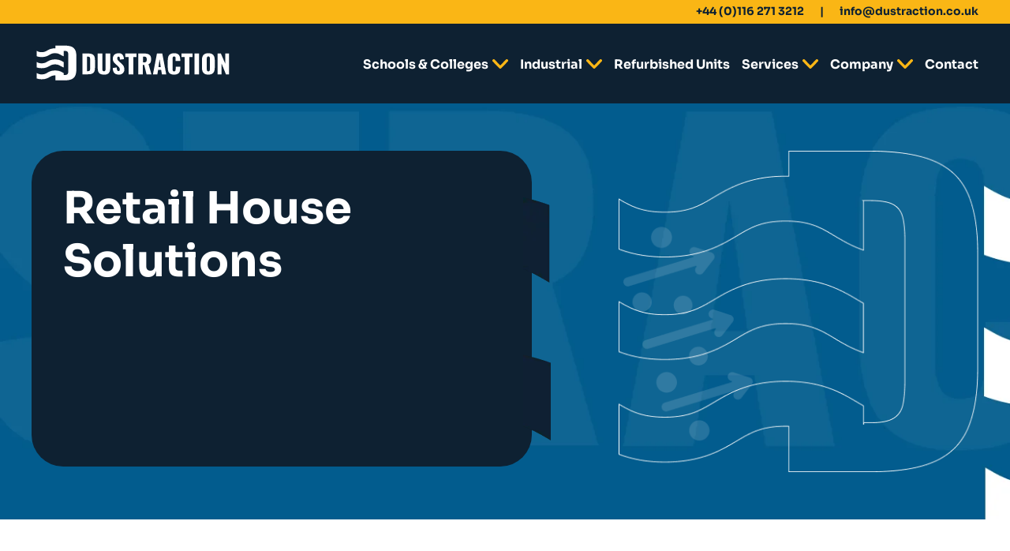

--- FILE ---
content_type: text/html; charset=UTF-8
request_url: https://www.dustraction.co.uk/project/retail-house-solutions/
body_size: 18350
content:
<!DOCTYPE html><html lang="en-GB" prefix="og: https://ogp.me/ns#"><head>
 <script>(function(w,d,s,l,i){w[l]=w[l]||[];w[l].push({'gtm.start':
new Date().getTime(),event:'gtm.js'});var f=d.getElementsByTagName(s)[0],
j=d.createElement(s),dl=l!='dataLayer'?'&l='+l:'';j.async=true;j.src=
'https://www.googletagmanager.com/gtm.js?id='+i+dl;f.parentNode.insertBefore(j,f);
})(window,document,'script','dataLayer','GTM-MC7B9GKP');</script> <meta charset="UTF-8" /><meta name="author" content="Dustraction"><meta name="format-detection" content="telephone=no"><meta name="viewport" content="width=device-width, initial-scale=1.0"><title>Retail House Solutions install Dust Extraction System</title><meta name="description" content="Shop fitting and retail display company, Retail House Solutions install state of the art dust extraction systems supplied and installed by Dustraction."/><meta name="robots" content="follow, index, max-snippet:-1, max-video-preview:-1, max-image-preview:large"/><link rel="canonical" href="https://www.dustraction.co.uk/project/retail-house-solutions/" /><meta property="og:locale" content="en_GB" /><meta property="og:type" content="article" /><meta property="og:title" content="Retail House Solutions install Dust Extraction System" /><meta property="og:description" content="Shop fitting and retail display company, Retail House Solutions install state of the art dust extraction systems supplied and installed by Dustraction." /><meta property="og:url" content="https://www.dustraction.co.uk/project/retail-house-solutions/" /><meta property="og:site_name" content="Dustraction" /><meta property="og:updated_time" content="2026-01-08T12:38:13+00:00" /><meta property="og:image" content="https://www.dustraction.co.uk/wp-content/uploads/retail-house_dustraction.jpg" /><meta property="og:image:secure_url" content="https://www.dustraction.co.uk/wp-content/uploads/retail-house_dustraction.jpg" /><meta property="og:image:width" content="370" /><meta property="og:image:height" content="306" /><meta property="og:image:alt" content="retail house dustraction" /><meta property="og:image:type" content="image/jpeg" /><meta property="article:published_time" content="2017-03-18T13:29:04+00:00" /><meta property="article:modified_time" content="2026-01-08T12:38:13+00:00" /><meta name="twitter:card" content="summary_large_image" /><meta name="twitter:title" content="Retail House Solutions install Dust Extraction System" /><meta name="twitter:description" content="Shop fitting and retail display company, Retail House Solutions install state of the art dust extraction systems supplied and installed by Dustraction." /><meta name="twitter:site" content="@DustractionLtd" /><meta name="twitter:creator" content="@DustractionLtd" /><meta name="twitter:image" content="https://www.dustraction.co.uk/wp-content/uploads/retail-house_dustraction.jpg" /> <script type="application/ld+json" class="rank-math-schema-pro">{"@context":"https://schema.org","@graph":[{"@type":"Place","@id":"https://www.dustraction.co.uk/#place","address":{"@type":"PostalAddress","streetAddress":"1 Pomeroy Drive, Oadby Industrial Estate Oadby","addressCountry":"GB","postalCode":"LE2 5NE","addressRegion":"Leicester"}},{"@type":"Organization","@id":"https://www.dustraction.co.uk/#organization","name":"Dustraction","url":"https://dustraction.co.uk","sameAs":["https://twitter.com/DustractionLtd","https://www.linkedin.com/company/dustraction/"],"email":"info@dustraction.co.uk","address":{"@type":"PostalAddress","streetAddress":"1 Pomeroy Drive, Oadby Industrial Estate Oadby","addressCountry":"GB","postalCode":"LE2 5NE","addressRegion":"Leicester"},"logo":{"@type":"ImageObject","@id":"https://www.dustraction.co.uk/#logo","url":"https://dustraction.co.uk/wp-content/uploads/new-logo.png","contentUrl":"https://dustraction.co.uk/wp-content/uploads/new-logo.png","caption":"Dustraction","inLanguage":"en-GB","width":"400","height":"87"},"contactPoint":[{"@type":"ContactPoint","telephone":"0116 271 3212","contactType":"customer support"}],"description":"Operating for over 70 years, Dustraction has become one of the UK\u2019s leading independent companies in air quality control for dust extraction, dust collection systems and wood waste heaters. We provide innovative engineered dust extraction solutions for a diverse range of industries, manufacturing facilities and educational establishments.","legalName":"Dustraction Limited","location":{"@id":"https://www.dustraction.co.uk/#place"}},{"@type":"WebSite","@id":"https://www.dustraction.co.uk/#website","url":"https://www.dustraction.co.uk","name":"Dustraction","publisher":{"@id":"https://www.dustraction.co.uk/#organization"},"inLanguage":"en-GB"},{"@type":"ImageObject","@id":"https://www.dustraction.co.uk/wp-content/uploads/retail-house_dustraction.jpg","url":"https://www.dustraction.co.uk/wp-content/uploads/retail-house_dustraction.jpg","width":"370","height":"306","caption":"retail house dustraction","inLanguage":"en-GB"},{"@type":"BreadcrumbList","@id":"https://www.dustraction.co.uk/project/retail-house-solutions/#breadcrumb","itemListElement":[{"@type":"ListItem","position":"1","item":{"@id":"https://dustraction.co.uk","name":"Home"}},{"@type":"ListItem","position":"2","item":{"@id":"https://www.dustraction.co.uk/project/retail-house-solutions/","name":"Retail House Solutions"}}]},{"@type":"WebPage","@id":"https://www.dustraction.co.uk/project/retail-house-solutions/#webpage","url":"https://www.dustraction.co.uk/project/retail-house-solutions/","name":"Retail House Solutions install Dust Extraction System","datePublished":"2017-03-18T13:29:04+00:00","dateModified":"2026-01-08T12:38:13+00:00","isPartOf":{"@id":"https://www.dustraction.co.uk/#website"},"primaryImageOfPage":{"@id":"https://www.dustraction.co.uk/wp-content/uploads/retail-house_dustraction.jpg"},"inLanguage":"en-GB","breadcrumb":{"@id":"https://www.dustraction.co.uk/project/retail-house-solutions/#breadcrumb"}},{"@type":"Person","@id":"https://www.dustraction.co.uk/author/intent/","name":"intent","url":"https://www.dustraction.co.uk/author/intent/","image":{"@type":"ImageObject","@id":"https://secure.gravatar.com/avatar/60e3511d65120aaf30ed153aca8f06515222a21d57e10b5c9252b69f52272462?s=96&amp;d=mm&amp;r=g","url":"https://secure.gravatar.com/avatar/60e3511d65120aaf30ed153aca8f06515222a21d57e10b5c9252b69f52272462?s=96&amp;d=mm&amp;r=g","caption":"intent","inLanguage":"en-GB"},"worksFor":{"@id":"https://www.dustraction.co.uk/#organization"}},{"@type":"Article","headline":"Retail House Solutions install Dust Extraction System","datePublished":"2017-03-18T13:29:04+00:00","dateModified":"2026-01-08T12:38:13+00:00","author":{"@id":"https://www.dustraction.co.uk/author/intent/","name":"intent"},"publisher":{"@id":"https://www.dustraction.co.uk/#organization"},"description":"Shop fitting and retail display company, Retail House Solutions install state of the art dust extraction systems supplied and installed by Dustraction.","name":"Retail House Solutions install Dust Extraction System","@id":"https://www.dustraction.co.uk/project/retail-house-solutions/#richSnippet","isPartOf":{"@id":"https://www.dustraction.co.uk/project/retail-house-solutions/#webpage"},"image":{"@id":"https://www.dustraction.co.uk/wp-content/uploads/retail-house_dustraction.jpg"},"inLanguage":"en-GB","mainEntityOfPage":{"@id":"https://www.dustraction.co.uk/project/retail-house-solutions/#webpage"}}]}</script> <link rel="alternate" title="oEmbed (JSON)" type="application/json+oembed" href="https://www.dustraction.co.uk/wp-json/oembed/1.0/embed?url=https%3A%2F%2Fwww.dustraction.co.uk%2Fproject%2Fretail-house-solutions%2F" /><link rel="alternate" title="oEmbed (XML)" type="text/xml+oembed" href="https://www.dustraction.co.uk/wp-json/oembed/1.0/embed?url=https%3A%2F%2Fwww.dustraction.co.uk%2Fproject%2Fretail-house-solutions%2F&#038;format=xml" /><style id='wp-img-auto-sizes-contain-inline-css' type='text/css'>img:is([sizes=auto i],[sizes^="auto," i]){contain-intrinsic-size:3000px 1500px}</style><link data-optimized="1" rel='stylesheet' id='wp-block-library-css' href='https://www.dustraction.co.uk/wp-content/litespeed/css/43e92ed70a62b9be5d931c38def56133.css?ver=cbe6d' type='text/css' media='all' /><style id='global-styles-inline-css' type='text/css'>:root{--wp--preset--aspect-ratio--square:1;--wp--preset--aspect-ratio--4-3:4/3;--wp--preset--aspect-ratio--3-4:3/4;--wp--preset--aspect-ratio--3-2:3/2;--wp--preset--aspect-ratio--2-3:2/3;--wp--preset--aspect-ratio--16-9:16/9;--wp--preset--aspect-ratio--9-16:9/16;--wp--preset--color--black:#000000;--wp--preset--color--cyan-bluish-gray:#abb8c3;--wp--preset--color--white:#ffffff;--wp--preset--color--pale-pink:#f78da7;--wp--preset--color--vivid-red:#cf2e2e;--wp--preset--color--luminous-vivid-orange:#ff6900;--wp--preset--color--luminous-vivid-amber:#fcb900;--wp--preset--color--light-green-cyan:#7bdcb5;--wp--preset--color--vivid-green-cyan:#00d084;--wp--preset--color--pale-cyan-blue:#8ed1fc;--wp--preset--color--vivid-cyan-blue:#0693e3;--wp--preset--color--vivid-purple:#9b51e0;--wp--preset--gradient--vivid-cyan-blue-to-vivid-purple:linear-gradient(135deg,rgb(6,147,227) 0%,rgb(155,81,224) 100%);--wp--preset--gradient--light-green-cyan-to-vivid-green-cyan:linear-gradient(135deg,rgb(122,220,180) 0%,rgb(0,208,130) 100%);--wp--preset--gradient--luminous-vivid-amber-to-luminous-vivid-orange:linear-gradient(135deg,rgb(252,185,0) 0%,rgb(255,105,0) 100%);--wp--preset--gradient--luminous-vivid-orange-to-vivid-red:linear-gradient(135deg,rgb(255,105,0) 0%,rgb(207,46,46) 100%);--wp--preset--gradient--very-light-gray-to-cyan-bluish-gray:linear-gradient(135deg,rgb(238,238,238) 0%,rgb(169,184,195) 100%);--wp--preset--gradient--cool-to-warm-spectrum:linear-gradient(135deg,rgb(74,234,220) 0%,rgb(151,120,209) 20%,rgb(207,42,186) 40%,rgb(238,44,130) 60%,rgb(251,105,98) 80%,rgb(254,248,76) 100%);--wp--preset--gradient--blush-light-purple:linear-gradient(135deg,rgb(255,206,236) 0%,rgb(152,150,240) 100%);--wp--preset--gradient--blush-bordeaux:linear-gradient(135deg,rgb(254,205,165) 0%,rgb(254,45,45) 50%,rgb(107,0,62) 100%);--wp--preset--gradient--luminous-dusk:linear-gradient(135deg,rgb(255,203,112) 0%,rgb(199,81,192) 50%,rgb(65,88,208) 100%);--wp--preset--gradient--pale-ocean:linear-gradient(135deg,rgb(255,245,203) 0%,rgb(182,227,212) 50%,rgb(51,167,181) 100%);--wp--preset--gradient--electric-grass:linear-gradient(135deg,rgb(202,248,128) 0%,rgb(113,206,126) 100%);--wp--preset--gradient--midnight:linear-gradient(135deg,rgb(2,3,129) 0%,rgb(40,116,252) 100%);--wp--preset--font-size--small:13px;--wp--preset--font-size--medium:20px;--wp--preset--font-size--large:36px;--wp--preset--font-size--x-large:42px;--wp--preset--spacing--20:0.44rem;--wp--preset--spacing--30:0.67rem;--wp--preset--spacing--40:1rem;--wp--preset--spacing--50:1.5rem;--wp--preset--spacing--60:2.25rem;--wp--preset--spacing--70:3.38rem;--wp--preset--spacing--80:5.06rem;--wp--preset--shadow--natural:6px 6px 9px rgba(0, 0, 0, 0.2);--wp--preset--shadow--deep:12px 12px 50px rgba(0, 0, 0, 0.4);--wp--preset--shadow--sharp:6px 6px 0px rgba(0, 0, 0, 0.2);--wp--preset--shadow--outlined:6px 6px 0px -3px rgb(255, 255, 255), 6px 6px rgb(0, 0, 0);--wp--preset--shadow--crisp:6px 6px 0px rgb(0, 0, 0)}:where(.is-layout-flex){gap:.5em}:where(.is-layout-grid){gap:.5em}body .is-layout-flex{display:flex}.is-layout-flex{flex-wrap:wrap;align-items:center}.is-layout-flex>:is(*,div){margin:0}body .is-layout-grid{display:grid}.is-layout-grid>:is(*,div){margin:0}:where(.wp-block-columns.is-layout-flex){gap:2em}:where(.wp-block-columns.is-layout-grid){gap:2em}:where(.wp-block-post-template.is-layout-flex){gap:1.25em}:where(.wp-block-post-template.is-layout-grid){gap:1.25em}.has-black-color{color:var(--wp--preset--color--black)!important}.has-cyan-bluish-gray-color{color:var(--wp--preset--color--cyan-bluish-gray)!important}.has-white-color{color:var(--wp--preset--color--white)!important}.has-pale-pink-color{color:var(--wp--preset--color--pale-pink)!important}.has-vivid-red-color{color:var(--wp--preset--color--vivid-red)!important}.has-luminous-vivid-orange-color{color:var(--wp--preset--color--luminous-vivid-orange)!important}.has-luminous-vivid-amber-color{color:var(--wp--preset--color--luminous-vivid-amber)!important}.has-light-green-cyan-color{color:var(--wp--preset--color--light-green-cyan)!important}.has-vivid-green-cyan-color{color:var(--wp--preset--color--vivid-green-cyan)!important}.has-pale-cyan-blue-color{color:var(--wp--preset--color--pale-cyan-blue)!important}.has-vivid-cyan-blue-color{color:var(--wp--preset--color--vivid-cyan-blue)!important}.has-vivid-purple-color{color:var(--wp--preset--color--vivid-purple)!important}.has-black-background-color{background-color:var(--wp--preset--color--black)!important}.has-cyan-bluish-gray-background-color{background-color:var(--wp--preset--color--cyan-bluish-gray)!important}.has-white-background-color{background-color:var(--wp--preset--color--white)!important}.has-pale-pink-background-color{background-color:var(--wp--preset--color--pale-pink)!important}.has-vivid-red-background-color{background-color:var(--wp--preset--color--vivid-red)!important}.has-luminous-vivid-orange-background-color{background-color:var(--wp--preset--color--luminous-vivid-orange)!important}.has-luminous-vivid-amber-background-color{background-color:var(--wp--preset--color--luminous-vivid-amber)!important}.has-light-green-cyan-background-color{background-color:var(--wp--preset--color--light-green-cyan)!important}.has-vivid-green-cyan-background-color{background-color:var(--wp--preset--color--vivid-green-cyan)!important}.has-pale-cyan-blue-background-color{background-color:var(--wp--preset--color--pale-cyan-blue)!important}.has-vivid-cyan-blue-background-color{background-color:var(--wp--preset--color--vivid-cyan-blue)!important}.has-vivid-purple-background-color{background-color:var(--wp--preset--color--vivid-purple)!important}.has-black-border-color{border-color:var(--wp--preset--color--black)!important}.has-cyan-bluish-gray-border-color{border-color:var(--wp--preset--color--cyan-bluish-gray)!important}.has-white-border-color{border-color:var(--wp--preset--color--white)!important}.has-pale-pink-border-color{border-color:var(--wp--preset--color--pale-pink)!important}.has-vivid-red-border-color{border-color:var(--wp--preset--color--vivid-red)!important}.has-luminous-vivid-orange-border-color{border-color:var(--wp--preset--color--luminous-vivid-orange)!important}.has-luminous-vivid-amber-border-color{border-color:var(--wp--preset--color--luminous-vivid-amber)!important}.has-light-green-cyan-border-color{border-color:var(--wp--preset--color--light-green-cyan)!important}.has-vivid-green-cyan-border-color{border-color:var(--wp--preset--color--vivid-green-cyan)!important}.has-pale-cyan-blue-border-color{border-color:var(--wp--preset--color--pale-cyan-blue)!important}.has-vivid-cyan-blue-border-color{border-color:var(--wp--preset--color--vivid-cyan-blue)!important}.has-vivid-purple-border-color{border-color:var(--wp--preset--color--vivid-purple)!important}.has-vivid-cyan-blue-to-vivid-purple-gradient-background{background:var(--wp--preset--gradient--vivid-cyan-blue-to-vivid-purple)!important}.has-light-green-cyan-to-vivid-green-cyan-gradient-background{background:var(--wp--preset--gradient--light-green-cyan-to-vivid-green-cyan)!important}.has-luminous-vivid-amber-to-luminous-vivid-orange-gradient-background{background:var(--wp--preset--gradient--luminous-vivid-amber-to-luminous-vivid-orange)!important}.has-luminous-vivid-orange-to-vivid-red-gradient-background{background:var(--wp--preset--gradient--luminous-vivid-orange-to-vivid-red)!important}.has-very-light-gray-to-cyan-bluish-gray-gradient-background{background:var(--wp--preset--gradient--very-light-gray-to-cyan-bluish-gray)!important}.has-cool-to-warm-spectrum-gradient-background{background:var(--wp--preset--gradient--cool-to-warm-spectrum)!important}.has-blush-light-purple-gradient-background{background:var(--wp--preset--gradient--blush-light-purple)!important}.has-blush-bordeaux-gradient-background{background:var(--wp--preset--gradient--blush-bordeaux)!important}.has-luminous-dusk-gradient-background{background:var(--wp--preset--gradient--luminous-dusk)!important}.has-pale-ocean-gradient-background{background:var(--wp--preset--gradient--pale-ocean)!important}.has-electric-grass-gradient-background{background:var(--wp--preset--gradient--electric-grass)!important}.has-midnight-gradient-background{background:var(--wp--preset--gradient--midnight)!important}.has-small-font-size{font-size:var(--wp--preset--font-size--small)!important}.has-medium-font-size{font-size:var(--wp--preset--font-size--medium)!important}.has-large-font-size{font-size:var(--wp--preset--font-size--large)!important}.has-x-large-font-size{font-size:var(--wp--preset--font-size--x-large)!important}</style><style id='classic-theme-styles-inline-css' type='text/css'>/*! This file is auto-generated */
.wp-block-button__link{color:#fff;background-color:#32373c;border-radius:9999px;box-shadow:none;text-decoration:none;padding:calc(.667em + 2px) calc(1.333em + 2px);font-size:1.125em}.wp-block-file__button{background:#32373c;color:#fff;text-decoration:none}</style><link data-optimized="1" rel='stylesheet' id='hostinger-reach-subscription-block-css' href='https://www.dustraction.co.uk/wp-content/litespeed/css/80a14d2449fa138fed2b4958d57708ff.css?ver=105f2' type='text/css' media='all' /><link data-optimized="1" rel='stylesheet' id='foundation-css' href='https://www.dustraction.co.uk/wp-content/litespeed/css/6e22d8a0189723c76b4553f03af255c2.css?ver=4752a' type='text/css' media='all' /><link data-optimized="1" rel='stylesheet' id='utilities-css' href='https://www.dustraction.co.uk/wp-content/litespeed/css/378c34b8af39003b38e849c09c81c3c2.css?ver=7ef59' type='text/css' media='all' /><link data-optimized="1" rel='stylesheet' id='header-css' href='https://www.dustraction.co.uk/wp-content/litespeed/css/82fbe9771e08099226231184d91bf207.css?ver=5014c' type='text/css' media='all' /><link data-optimized="1" rel='stylesheet' id='footer-css' href='https://www.dustraction.co.uk/wp-content/litespeed/css/c30030ef8af8186590e5aedb8dfa83de.css?ver=cbb31' type='text/css' media='all' /><link data-optimized="1" rel='stylesheet' id='general-css' href='https://www.dustraction.co.uk/wp-content/litespeed/css/252c9fb726d56c8028063c5e66c7e0a0.css?ver=f1b66' type='text/css' media='all' /><link data-optimized="1" rel='stylesheet' id='font-awesome.min-css' href='https://www.dustraction.co.uk/wp-content/litespeed/css/e280cc72d0fa484e9d0759816ac9688e.css?ver=ac536' type='text/css' media='all' /><link data-optimized="1" rel='stylesheet' id='slick-css' href='https://www.dustraction.co.uk/wp-content/litespeed/css/f32ec8ccea1187610a14bfafd40da036.css?ver=1d996' type='text/css' media='all' /><link data-optimized="1" rel='stylesheet' id='jquery.fancybox-css' href='https://www.dustraction.co.uk/wp-content/litespeed/css/db149debfe1f8ebb46994c67bb994dc8.css?ver=c79c7' type='text/css' media='all' /><link data-optimized="1" rel='stylesheet' id='custom-css' href='https://www.dustraction.co.uk/wp-content/litespeed/css/3155c01eda965d8210368592e46b4893.css?ver=b4893' type='text/css' media='all' /><link data-optimized="1" rel='stylesheet' id='media-screens-css' href='https://www.dustraction.co.uk/wp-content/litespeed/css/f094754458cfce259d451edab215cc5c.css?ver=5cc5c' type='text/css' media='all' /><link data-optimized="1" rel='stylesheet' id='style-css' href='https://www.dustraction.co.uk/wp-content/litespeed/css/fc90d811cee116430402c65d91d3b74d.css?ver=3b74d' type='text/css' media='all' /> <script type="text/javascript" src="https://www.dustraction.co.uk/wp-includes/js/jquery/jquery.min.js?ver=3.7.1" id="jquery-core-js"></script> <script type="text/javascript" src="https://www.dustraction.co.uk/wp-includes/js/jquery/jquery-migrate.min.js?ver=3.4.1" id="jquery-migrate-js"></script> <link rel="https://api.w.org/" href="https://www.dustraction.co.uk/wp-json/" /><link rel="EditURI" type="application/rsd+xml" title="RSD" href="https://www.dustraction.co.uk/xmlrpc.php?rsd" /><meta name="generator" content="WordPress 6.9" /><link rel='shortlink' href='https://www.dustraction.co.uk/?p=126' /><style type="text/css">.recentcomments a{display:inline!important;padding:0!important;margin:0!important}</style><link rel="icon" href="https://www.dustraction.co.uk/wp-content/uploads/favicon-150x150.png" sizes="32x32" /><link rel="icon" href="https://www.dustraction.co.uk/wp-content/uploads/favicon-300x300.png" sizes="192x192" /><link rel="apple-touch-icon" href="https://www.dustraction.co.uk/wp-content/uploads/favicon-300x300.png" /><meta name="msapplication-TileImage" content="https://www.dustraction.co.uk/wp-content/uploads/favicon-300x300.png" /></head><body class="wp-singular project-template-default single single-project postid-126 wp-custom-logo wp-theme-dustraction"><noscript><iframe data-lazyloaded="1" src="about:blank" data-src="https://www.googletagmanager.com/ns.html?id=GTM-MC7B9GKP"
height="0" width="0" style="display:none;visibility:hidden"></iframe><noscript><iframe src="https://www.googletagmanager.com/ns.html?id=GTM-MC7B9GKP"
height="0" width="0" style="display:none;visibility:hidden"></iframe></noscript></noscript><header><div class="pre-header"><div class="container">
<a href="tel:+4401162713212">+44 (0)116 271 3212</a>
<a href="mailto:info@dustraction.co.uk">info@dustraction.co.uk</a></div></div><div class="header-nav"><div class="container"><div class="header-brand">
<a href="https://www.dustraction.co.uk" title="Dustraction">
<img data-lazyloaded="1" src="[data-uri]" data-src="https://www.dustraction.co.uk/wp-content/themes/dustraction/images/white-logo-v1.svg" alt="Dustraction" width="257" height="48"/><noscript><img src="https://www.dustraction.co.uk/wp-content/themes/dustraction/images/white-logo-v1.svg" alt="Dustraction" width="257" height="48"/></noscript>
</a></div><nav id="desktop-menu"><div class="menu-main-menu-container"><ul id="menu-main-menu" class="menu" data-responsive-menu="accordion medium-dropdown" data-close-on-click-inside="false"><li id="menu-item-154" class="menu-item menu-item-type-post_type menu-item-object-page menu-item-has-children has-dropdown menu-item-154"><a href="https://www.dustraction.co.uk/dust-control-systems-for-schools-colleges/">Schools &#038; Colleges</a><ul class="menu submenu"><li id="menu-item-1192" class="menu-item menu-item-type-post_type menu-item-object-service menu-item-1192"><a href="https://www.dustraction.co.uk/education/dust-control-unit-filters/">Unit Filters</a></li><li id="menu-item-1193" class="menu-item menu-item-type-post_type menu-item-object-service menu-item-1193"><a href="https://www.dustraction.co.uk/education/ducting/">Ducting</a></li><li id="menu-item-1194" class="menu-item menu-item-type-post_type menu-item-object-service menu-item-1194"><a href="https://www.dustraction.co.uk/education/fans-for-schools-colleges/">Fans</a></li><li id="menu-item-1195" class="menu-item menu-item-type-post_type menu-item-object-service menu-item-1195"><a href="https://www.dustraction.co.uk/education/sanding-benches/">Sanding Benches</a></li><li id="menu-item-1196" class="menu-item menu-item-type-post_type menu-item-object-service menu-item-1196"><a href="https://www.dustraction.co.uk/education/spray-booths-schools-colleges/">Spray Booths</a></li><li id="menu-item-1197" class="menu-item menu-item-type-post_type menu-item-object-service menu-item-1197"><a href="https://www.dustraction.co.uk/education/design-development/">Design &#038; Development</a></li></ul></li><li id="menu-item-153" class="menu-item menu-item-type-post_type menu-item-object-page menu-item-has-children has-dropdown menu-item-153"><a href="https://www.dustraction.co.uk/industrial-dust-extraction/">Industrial</a><ul class="menu submenu"><li id="menu-item-3002" class="menu-item menu-item-type-post_type menu-item-object-page menu-item-3002"><a href="https://www.dustraction.co.uk/dustrax-energy-save/">Dustrax Energy Save</a></li><li id="menu-item-1256" class="sub-menu-columns menu-item menu-item-type-post_type menu-item-object-sector menu-item-1256"><a href="https://www.dustraction.co.uk/industrial/shaker-filters/">Shaker Filters</a></li><li id="menu-item-1257" class="sub-menu-columns menu-item menu-item-type-post_type menu-item-object-sector menu-item-1257"><a href="https://www.dustraction.co.uk/industrial/cartridge-filters/">Cartridge Filters</a></li><li id="menu-item-1258" class="sub-menu-columns menu-item menu-item-type-post_type menu-item-object-sector menu-item-1258"><a href="https://www.dustraction.co.uk/industrial/reverse-pulse-filters/">Reverse Pulse Filters</a></li><li id="menu-item-1259" class="sub-menu-columns menu-item menu-item-type-post_type menu-item-object-sector menu-item-1259"><a href="https://www.dustraction.co.uk/industrial/dust-control-unit-filters/">Dust Control Unit Filters</a></li><li id="menu-item-1260" class="sub-menu-columns menu-item menu-item-type-post_type menu-item-object-sector menu-item-1260"><a href="https://www.dustraction.co.uk/industrial/cyclone-dust-collector/">Cyclone Dust Collector</a></li><li id="menu-item-1261" class="sub-menu-columns menu-item menu-item-type-post_type menu-item-object-sector menu-item-1261"><a href="https://www.dustraction.co.uk/industrial/large-bag-filters/">Large Bag Filters</a></li><li id="menu-item-1262" class="sub-menu-columns menu-item menu-item-type-post_type menu-item-object-sector menu-item-1262"><a href="https://www.dustraction.co.uk/industrial/wet-dust-collectors/">Wet Dust Collectors</a></li><li id="menu-item-1263" class="sub-menu-columns menu-item menu-item-type-post_type menu-item-object-sector menu-item-1263"><a href="https://www.dustraction.co.uk/industrial/industrial-ducting/">Industrial Ducting</a></li><li id="menu-item-1264" class="sub-menu-columns menu-item menu-item-type-post_type menu-item-object-sector menu-item-1264"><a href="https://www.dustraction.co.uk/industrial/fans/">Fans</a></li><li id="menu-item-1265" class="sub-menu-columns menu-item menu-item-type-post_type menu-item-object-sector menu-item-1265"><a href="https://www.dustraction.co.uk/industrial/industrial-sanding-benches/">Industrial Sanding Benches</a></li><li id="menu-item-1266" class="sub-menu-columns menu-item menu-item-type-post_type menu-item-object-sector menu-item-1266"><a href="https://www.dustraction.co.uk/industrial/spray-booths-industrial/">Industrial Spray Booths</a></li><li id="menu-item-2139" class="menu-item menu-item-type-post_type menu-item-object-sector menu-item-2139"><a href="https://www.dustraction.co.uk/industrial/downflow-booth/">Downflow Booth</a></li><li id="menu-item-2252" class="menu-item menu-item-type-post_type menu-item-object-sector menu-item-2252"><a href="https://www.dustraction.co.uk/industrial/dustrax-pro/">Dustrax Pro</a></li><li id="menu-item-1267" class="sub-menu-columns menu-item menu-item-type-post_type menu-item-object-sector menu-item-1267"><a href="https://www.dustraction.co.uk/industrial/wood-waste-heaters/">Wood Waste Heaters</a></li></ul></li><li id="menu-item-1903" class="menu-item menu-item-type-post_type menu-item-object-page menu-item-1903"><a href="https://www.dustraction.co.uk/refurbished-dust-control-units/">Refurbished Units</a></li><li id="menu-item-1753" class="menu-item menu-item-type-custom menu-item-object-custom menu-item-has-children has-dropdown menu-item-1753"><a>Services</a><ul class="menu submenu"><li id="menu-item-1224" class="menu-item menu-item-type-post_type menu-item-object-page menu-item-1224"><a href="https://www.dustraction.co.uk/coshh-testing/">COSHH LEV Testing</a></li><li id="menu-item-1677" class="menu-item menu-item-type-post_type menu-item-object-page menu-item-1677"><a href="https://www.dustraction.co.uk/after-sales-service/">After Sales &#038; Spares</a></li></ul></li><li id="menu-item-1828" class="menu-item menu-item-type-post_type menu-item-object-page menu-item-has-children has-dropdown menu-item-1828"><a href="https://www.dustraction.co.uk/about-us/">Company</a><ul class="menu submenu"><li id="menu-item-1675" class="menu-item menu-item-type-post_type menu-item-object-page menu-item-1675"><a href="https://www.dustraction.co.uk/about-us/">About</a></li><li id="menu-item-152" class="menu-item menu-item-type-post_type menu-item-object-page menu-item-152"><a href="https://www.dustraction.co.uk/case-studies/">Case Studies</a></li><li id="menu-item-2008" class="menu-item menu-item-type-post_type menu-item-object-page menu-item-2008"><a href="https://www.dustraction.co.uk/news-on-dust-extraction/">News</a></li><li id="menu-item-1930" class="menu-item menu-item-type-post_type menu-item-object-page menu-item-1930"><a href="https://www.dustraction.co.uk/vacancies-at-dustraction/">Vacancies</a></li><li id="menu-item-1960" class="menu-item menu-item-type-post_type menu-item-object-page menu-item-1960"><a href="https://www.dustraction.co.uk/emada-extraction-manufacturers-and-designers-association/">EMADA</a></li><li id="menu-item-1827" class="menu-item menu-item-type-post_type menu-item-object-page menu-item-1827"><a href="https://www.dustraction.co.uk/previous-projects-in-dust-extraction/">Previous Projects</a></li></ul></li><li id="menu-item-1676" class="menu-item menu-item-type-post_type menu-item-object-page menu-item-1676"><a href="https://www.dustraction.co.uk/contact-us/">Contact</a></li></ul></div></nav><div id="responsive_menu"><div class="burger-menu" id="menu-button">
<span class="menu-bar">&nbsp;</span>
<span class="menu-bar">&nbsp;</span>
<span class="menu-block">Menu</span></div></div><div id="hide-menu" class="mobile-menu"><div class="mobile-menu-inner"><div class="menu-main-menu-container"><ul id="menu-main-menu-1" class="mobile-sub-menu"><li class="menu-item menu-item-type-post_type menu-item-object-page menu-item-has-children has-dropdown menu-item-154"><a href="https://www.dustraction.co.uk/dust-control-systems-for-schools-colleges/">Schools &#038; Colleges</a><ul class="menu submenu"><li class="menu-item menu-item-type-post_type menu-item-object-service menu-item-1192"><a href="https://www.dustraction.co.uk/education/dust-control-unit-filters/">Unit Filters</a></li><li class="menu-item menu-item-type-post_type menu-item-object-service menu-item-1193"><a href="https://www.dustraction.co.uk/education/ducting/">Ducting</a></li><li class="menu-item menu-item-type-post_type menu-item-object-service menu-item-1194"><a href="https://www.dustraction.co.uk/education/fans-for-schools-colleges/">Fans</a></li><li class="menu-item menu-item-type-post_type menu-item-object-service menu-item-1195"><a href="https://www.dustraction.co.uk/education/sanding-benches/">Sanding Benches</a></li><li class="menu-item menu-item-type-post_type menu-item-object-service menu-item-1196"><a href="https://www.dustraction.co.uk/education/spray-booths-schools-colleges/">Spray Booths</a></li><li class="menu-item menu-item-type-post_type menu-item-object-service menu-item-1197"><a href="https://www.dustraction.co.uk/education/design-development/">Design &#038; Development</a></li></ul></li><li class="menu-item menu-item-type-post_type menu-item-object-page menu-item-has-children has-dropdown menu-item-153"><a href="https://www.dustraction.co.uk/industrial-dust-extraction/">Industrial</a><ul class="menu submenu"><li class="menu-item menu-item-type-post_type menu-item-object-page menu-item-3002"><a href="https://www.dustraction.co.uk/dustrax-energy-save/">Dustrax Energy Save</a></li><li class="sub-menu-columns menu-item menu-item-type-post_type menu-item-object-sector menu-item-1256"><a href="https://www.dustraction.co.uk/industrial/shaker-filters/">Shaker Filters</a></li><li class="sub-menu-columns menu-item menu-item-type-post_type menu-item-object-sector menu-item-1257"><a href="https://www.dustraction.co.uk/industrial/cartridge-filters/">Cartridge Filters</a></li><li class="sub-menu-columns menu-item menu-item-type-post_type menu-item-object-sector menu-item-1258"><a href="https://www.dustraction.co.uk/industrial/reverse-pulse-filters/">Reverse Pulse Filters</a></li><li class="sub-menu-columns menu-item menu-item-type-post_type menu-item-object-sector menu-item-1259"><a href="https://www.dustraction.co.uk/industrial/dust-control-unit-filters/">Dust Control Unit Filters</a></li><li class="sub-menu-columns menu-item menu-item-type-post_type menu-item-object-sector menu-item-1260"><a href="https://www.dustraction.co.uk/industrial/cyclone-dust-collector/">Cyclone Dust Collector</a></li><li class="sub-menu-columns menu-item menu-item-type-post_type menu-item-object-sector menu-item-1261"><a href="https://www.dustraction.co.uk/industrial/large-bag-filters/">Large Bag Filters</a></li><li class="sub-menu-columns menu-item menu-item-type-post_type menu-item-object-sector menu-item-1262"><a href="https://www.dustraction.co.uk/industrial/wet-dust-collectors/">Wet Dust Collectors</a></li><li class="sub-menu-columns menu-item menu-item-type-post_type menu-item-object-sector menu-item-1263"><a href="https://www.dustraction.co.uk/industrial/industrial-ducting/">Industrial Ducting</a></li><li class="sub-menu-columns menu-item menu-item-type-post_type menu-item-object-sector menu-item-1264"><a href="https://www.dustraction.co.uk/industrial/fans/">Fans</a></li><li class="sub-menu-columns menu-item menu-item-type-post_type menu-item-object-sector menu-item-1265"><a href="https://www.dustraction.co.uk/industrial/industrial-sanding-benches/">Industrial Sanding Benches</a></li><li class="sub-menu-columns menu-item menu-item-type-post_type menu-item-object-sector menu-item-1266"><a href="https://www.dustraction.co.uk/industrial/spray-booths-industrial/">Industrial Spray Booths</a></li><li class="menu-item menu-item-type-post_type menu-item-object-sector menu-item-2139"><a href="https://www.dustraction.co.uk/industrial/downflow-booth/">Downflow Booth</a></li><li class="menu-item menu-item-type-post_type menu-item-object-sector menu-item-2252"><a href="https://www.dustraction.co.uk/industrial/dustrax-pro/">Dustrax Pro</a></li><li class="sub-menu-columns menu-item menu-item-type-post_type menu-item-object-sector menu-item-1267"><a href="https://www.dustraction.co.uk/industrial/wood-waste-heaters/">Wood Waste Heaters</a></li></ul></li><li class="menu-item menu-item-type-post_type menu-item-object-page menu-item-1903"><a href="https://www.dustraction.co.uk/refurbished-dust-control-units/">Refurbished Units</a></li><li class="menu-item menu-item-type-custom menu-item-object-custom menu-item-has-children has-dropdown menu-item-1753"><a>Services</a><ul class="menu submenu"><li class="menu-item menu-item-type-post_type menu-item-object-page menu-item-1224"><a href="https://www.dustraction.co.uk/coshh-testing/">COSHH LEV Testing</a></li><li class="menu-item menu-item-type-post_type menu-item-object-page menu-item-1677"><a href="https://www.dustraction.co.uk/after-sales-service/">After Sales &#038; Spares</a></li></ul></li><li class="menu-item menu-item-type-post_type menu-item-object-page menu-item-has-children has-dropdown menu-item-1828"><a href="https://www.dustraction.co.uk/about-us/">Company</a><ul class="menu submenu"><li class="menu-item menu-item-type-post_type menu-item-object-page menu-item-1675"><a href="https://www.dustraction.co.uk/about-us/">About</a></li><li class="menu-item menu-item-type-post_type menu-item-object-page menu-item-152"><a href="https://www.dustraction.co.uk/case-studies/">Case Studies</a></li><li class="menu-item menu-item-type-post_type menu-item-object-page menu-item-2008"><a href="https://www.dustraction.co.uk/news-on-dust-extraction/">News</a></li><li class="menu-item menu-item-type-post_type menu-item-object-page menu-item-1930"><a href="https://www.dustraction.co.uk/vacancies-at-dustraction/">Vacancies</a></li><li class="menu-item menu-item-type-post_type menu-item-object-page menu-item-1960"><a href="https://www.dustraction.co.uk/emada-extraction-manufacturers-and-designers-association/">EMADA</a></li><li class="menu-item menu-item-type-post_type menu-item-object-page menu-item-1827"><a href="https://www.dustraction.co.uk/previous-projects-in-dust-extraction/">Previous Projects</a></li></ul></li><li class="menu-item menu-item-type-post_type menu-item-object-page menu-item-1676"><a href="https://www.dustraction.co.uk/contact-us/">Contact</a></li></ul></div></div></div></div></div></header><section class="hero hero-short"><div class="hero-background">
<img data-lazyloaded="1" src="[data-uri]" data-src="https://dustraction.co.uk/wp-content/uploads/about-hero-v1.png" alt="Dust extraction manufacturer" width="1440" height="763"><noscript><img src="https://dustraction.co.uk/wp-content/uploads/about-hero-v1.png" alt="Dust extraction manufacturer" width="1440" height="763"></noscript></div><div class="container relative zindex-2"><div class="flex-container"><div class="flex-five-triple"><div class="hero-content relative blue-hero-content"><h1>Retail House Solutions</h1></div></div><div class="flex-five-double flex-center-y text-center">
<img data-lazyloaded="1" src="[data-uri]" data-src="/wp-content/uploads/cs-hero-v1.png" alt="Dust extraction case studies" width="469" height="406"><noscript><img src="/wp-content/uploads/cs-hero-v1.png" alt="Dust extraction case studies" width="469" height="406"></noscript></div></div></div></section><section class="default-padding white-background"><div class="container"><div class="flex-container"><div class="flex-column-1"><p><span id="more-126"></span></p><h2><img data-lazyloaded="1" src="[data-uri]" fetchpriority="high" decoding="async" class="alignright size-full wp-image-1497" data-src="/wp-content/uploads/retail-house_dustraction1.jpg.webp" alt="Retail House Solutions" width="400" height="300" /><noscript><img fetchpriority="high" decoding="async" class="alignright size-full wp-image-1497" src="/wp-content/uploads/retail-house_dustraction1.jpg.webp" alt="Retail House Solutions" width="400" height="300" /></noscript>Shop Fitter and Display Manufacturers</h2><p>Shop fitting and retail display is a fast-moving environment in which shop-fitters have to react quickly to the needs of their high visibility brand clients. Production Manager Luke Dakin says: “Design is also in the mix, of course, combining the best graphics with wood and panel based displays manufactured to high standards and to very tight schedule deadlines for big brand customers. We need a clean and functional shop floor to address that.”</p><p>Retail House Solutions work with many major clients brands including Yves St. Laurent, L’Oreal, Guerlain, Givenchy, Giorgio Armani and Christian Dior. Prime names like these demand manufacture and fit-out to tight production deadlines.</p><p>It’s exciting stuff, says Luke: “We have to make displays here, often overnight, and then pack, deliver and fit-out top quality wood panel-based displays overnight.</p><h2>New Materials not just Wood and Metal</h2><p>We are also breaking into new fields with clients like BareMinerals, where we are working with modern sheet materials like black glossed wood-based panels, printed acrylics and even painted glass or stainless steel sheet plus Corian patterns and colours.</p><p>Retail House now has a cohesive shop floor production layout featuring state-of-the-art CNC machines, edgebanding, overhead routing, vertical spindle moulding, planer thicknessing plus table saw sizing precision. “The plan is to extend manufacturing capacity to the many other organisations in the industrial midlands area with similar production needs to our own.</p><p><img data-lazyloaded="1" src="[data-uri]" decoding="async" class="alignright size-full wp-image-1498" data-src="/wp-content/uploads/retail-house_dustraction2.jpg.webp" alt="Retail House Solutions" width="400" height="300" /><noscript><img decoding="async" class="alignright size-full wp-image-1498" src="/wp-content/uploads/retail-house_dustraction2.jpg.webp" alt="Retail House Solutions" width="400" height="300" /></noscript>Dust extraction has become a very significant part of the manufacturing mix at Retail House Solutions in an environment that has to be as clean, tidy and efficient, and as creative as every other part of the shop floor.</p><h2>Dustraction Dustrax Modular Filter Installed</h2><p>Dustraction’s Dustrax No 27 modular filter has a cloth area of nearly 2,000 sq ft and gives a filtration velcocity of 5.2 fpm. Each section of the modular woodwaste filter carries multiple tubular cotton fabric filters with more than 100 of them in total, all powered by a 37kW TEFC-wound uni-directional electric motor.</p><p>Heavier waste particles are dropped by the system into a hopper while fine dust is collected by the fabric filters; two automatic shakers maintain the sock-type filters clear of wood dust and in perfect working order.</p><p>All wood dust and waste generated by Retail House leaves the factory via heavy-weight rotary valve and airseal with resilient rubber-tipped fan blades that prevent blockages, avoid fan damage and are also now low noise. The filter is fitted with explosion relief panels in full accordance with the latest ATEX requirements.</p><h2>Fully COSHH Compliant</h2><p>“All of our wood waste collection and disposal systems are fully COSHH compliant,” says Dustraction’s Steve Matuska. “We take our role in keeping production machinery clean and clear of working dust very seriously; everything we do is in full compliance with the latest regulations of the Health &amp; Safety Executive whose working regulations we monitor at all times and to whose conditions we always react immediately.”</p></div></div></div></section><div class="single_bottom_img row"></div><section class="default-padding white-background red-border-top-thick"><div class="container"><div class="flex-container"><h2 class="text-center padding-40-bottom">
Discover More Case Studies</h2></div><div class="flex-container"><div class="flex-column-3 grey-background cs-block"><div class="cs-block-image">
<img data-lazyloaded="1" src="[data-uri]" data-src="https://www.dustraction.co.uk/wp-content/uploads/dustraction-1-3.jpg.webp" alt="New Extraction System for Rap Industries" width="370" height="280" /><noscript><img src="https://www.dustraction.co.uk/wp-content/uploads/dustraction-1-3.jpg.webp" alt="New Extraction System for Rap Industries" width="370" height="280" /></noscript></div><div class="cs-block-content padding-30"><h3>New Extraction System for Rap Industries</h3><div class="cs-block-excerpt"><p>About Rap Industries and their manufacturing approach Rap Industries Ltd is a family-run business, established in 1975 as a leading UK manufacturer of portable exhibition equipment. Based in Yaxley, Huntingdonshire, the company has the ability to use computerised manufacturing methods that enable its products to be made and delivered to your door within a couple [&hellip;]</p></div></div><div class="primary-button hover">
<a href="https://www.dustraction.co.uk/project/dustraction-delivers-extraction-system-for-rap-industries/">
Read the full case study
</a></div></div><div class="flex-column-3 grey-background cs-block"><div class="cs-block-image">
<img data-lazyloaded="1" src="[data-uri]" data-src="https://www.dustraction.co.uk/wp-content/uploads/dust-extraction-unit-1.jpg.webp" alt="Evolve Displays Selects Dustraction For Upgrade" width="370" height="280" /><noscript><img src="https://www.dustraction.co.uk/wp-content/uploads/dust-extraction-unit-1.jpg.webp" alt="Evolve Displays Selects Dustraction For Upgrade" width="370" height="280" /></noscript></div><div class="cs-block-content padding-30"><h3>Evolve Displays Selects Dustraction For Upgrade</h3><div class="cs-block-excerpt"><p>Dust extraction system upgrade to support business growth Why new premises and an extraction system upgrade were required Evolve Displays has been leading the way for the last 20 years in creating eye-catching environments that help businesses showcase their brand and products. Whether striking shopfronts, elegant kitchens or dynamic displays for a trade show are [&hellip;]</p></div></div><div class="primary-button hover">
<a href="https://www.dustraction.co.uk/project/extraction-system-upgrade/">
Read the full case study
</a></div></div><div class="flex-column-3 grey-background cs-block"><div class="cs-block-image">
<img data-lazyloaded="1" src="[data-uri]" data-src="https://www.dustraction.co.uk/wp-content/uploads/factory-4.jpg.webp" alt="Dust Extraction Installation at E M Acoustics" width="370" height="280" /><noscript><img src="https://www.dustraction.co.uk/wp-content/uploads/factory-4.jpg.webp" alt="Dust Extraction Installation at E M Acoustics" width="370" height="280" /></noscript></div><div class="cs-block-content padding-30"><h3>Dust Extraction Installation at E M Acoustics</h3><div class="cs-block-excerpt"><p>Dust extraction system upgrade to support CNC manufacturing growth E M Acoustics selects Dustraction to install replacement extraction system. E M Acoustics Ltd is a well-known English manufacturer of high-end professional loudspeaker systems. From its modest beginnings in 2002, the company set out to redefine performance standards expected of the passive speakers. Combining precision engineering [&hellip;]</p></div></div><div class="primary-button hover">
<a href="https://www.dustraction.co.uk/project/dust-extraction-system-em-acoustics/">
Read the full case study
</a></div></div></div></div></section><section class="relative default-padding mblue-background text-center"><div class="container zindex-2"><h2 class="text-center white padding-40-bottom">
70 Years of Engineering Extraction Expertise</h2><div class="flex-container"><div class="flex-column-5 "><p><img data-lazyloaded="1" src="[data-uri]" decoding="async" data-src="/wp-content/uploads/about-icon-01-v1.png" alt="Established in 1995" width="100" height="100" class="alignnone size-full wp-image-2820"><noscript><img decoding="async" src="/wp-content/uploads/about-icon-01-v1.png" alt="Established in 1995" width="100" height="100" class="alignnone size-full wp-image-2820"></noscript></p><p class="bold">Established<br>1955</p></div><div class="flex-column-5 "><p><img data-lazyloaded="1" src="[data-uri]" decoding="async" data-src="/wp-content/uploads/about-icon-02-v1.png.webp" alt="Member of EMADA" width="100" height="100" class="alignnone size-full wp-image-2819"><noscript><img decoding="async" src="/wp-content/uploads/about-icon-02-v1.png.webp" alt="Member of EMADA" width="100" height="100" class="alignnone size-full wp-image-2819"></noscript></p><p class="bold">Member of<br>EMADA</p></div><div class="flex-column-5 "><p><img data-lazyloaded="1" src="[data-uri]" decoding="async" data-src="/wp-content/uploads/about-icon-03-v1.png.webp" alt="UK Manufacturing" width="100" height="100" class="alignnone size-full wp-image-2818"><noscript><img decoding="async" src="/wp-content/uploads/about-icon-03-v1.png.webp" alt="UK Manufacturing" width="100" height="100" class="alignnone size-full wp-image-2818"></noscript></p><p class="bold">UK Manufacturing<br>&amp; Testing</p></div><div class="flex-column-5 "><p><img data-lazyloaded="1" src="[data-uri]" decoding="async" data-src="/wp-content/uploads/about-icon-04-v1.png.webp" alt="COSHH LEV" width="100" height="100" class="alignnone size-full wp-image-2817"><noscript><img decoding="async" src="/wp-content/uploads/about-icon-04-v1.png.webp" alt="COSHH LEV" width="100" height="100" class="alignnone size-full wp-image-2817"></noscript></p><p class="bold">COSHH LEV /<br>ATEX Compliant</p></div><div class="flex-column-5 "><p><img data-lazyloaded="1" src="[data-uri]" decoding="async" data-src="/wp-content/uploads/about-icon-05-v1.png.webp" alt="Support" width="100" height="100" class="alignnone size-full wp-image-2821"><noscript><img decoding="async" src="/wp-content/uploads/about-icon-05-v1.png.webp" alt="Support" width="100" height="100" class="alignnone size-full wp-image-2821"></noscript></p><p class="bold">Supporting Systems Still Running After 50 Years</p></div></div></div></section><section class="cta relative default-padding yellow-background"><div class="container"><div class="background-image">
<img data-lazyloaded="1" src="[data-uri]" data-src="https://dustraction.co.uk/wp-content/uploads/regular-testing-v1.png" alt="Regular testing" width="1440" height="484"><noscript><img src="https://dustraction.co.uk/wp-content/uploads/regular-testing-v1.png" alt="Regular testing" width="1440" height="484"></noscript></div><div class="flex-container"><div class="flex-column-1 text-center zindex-2"><div class="fw-70"><h2>Book Your COSHH /  LEV Test Today</h2><p class="bold">Our qualified engineers deliver precise, professional testing for dust and fume extraction systems across the UK. Stay compliant, protect your team, and keep your systems performing at their best.</p>
<a class="primary-button hover hero-btn1" href="/coshh-testing/" target="">
Book a Test					</a>
<a class="primary-button hover" href="/contact-us/" target="">
Talk to our engineers					</a></div></div></div></div></section><footer><div class="container"><div class="flex-container"><div class="flex-column-2">
<a href="https://www.dustraction.co.uk" title="Dustraction">
<img data-lazyloaded="1" src="[data-uri]" data-src="https://www.dustraction.co.uk/wp-content/themes/dustraction/images/blue-logo-v1.svg" alt="Dustraction" width="284" height="72"/><noscript><img src="https://www.dustraction.co.uk/wp-content/themes/dustraction/images/blue-logo-v1.svg" alt="Dustraction" width="284" height="72"/></noscript>
</a><p class="font-xxs padding-40-top">
1 Pomeroy Drive<br/>
Oadby Industrial Estate<br/>
Oadby<br/>
Leicester, LE2 5NE<br/>
UK</p><p>
<a href="tel:+4401162713212">+44 (0)116 271 3212</a><br/>
<a href="mailto:info@dustraction.co.uk">info@dustraction.co.uk</a></p></div><div class="flex-column-2"><div class="flex-container"><div class="flex-column-3"><h3>
Solutions</h3><ul id="solutions-menu" class="menu"><li id="menu-item-2754" class="menu-item menu-item-type-post_type menu-item-object-page menu-item-2754"><a href="https://www.dustraction.co.uk/industrial-dust-extraction/">Industrial</a></li><li id="menu-item-2755" class="menu-item menu-item-type-post_type menu-item-object-page menu-item-2755"><a href="https://www.dustraction.co.uk/refurbished-dust-control-units/">Refurbished Units</a></li><li id="menu-item-2756" class="menu-item menu-item-type-post_type menu-item-object-page menu-item-2756"><a href="https://www.dustraction.co.uk/dust-control-systems-for-schools-colleges/">Schools &#038; Colleges</a></li><li id="menu-item-2757" class="menu-item menu-item-type-post_type menu-item-object-page menu-item-2757"><a href="https://www.dustraction.co.uk/coshh-testing/">COSHH LEV Testing</a></li><li id="menu-item-2758" class="menu-item menu-item-type-post_type menu-item-object-page menu-item-2758"><a href="https://www.dustraction.co.uk/after-sales-service/">After Sales &#038; Spares</a></li></ul></div><div class="flex-column-3"><h3>
Company</h3><ul id="company-menu" class="menu"><li id="menu-item-2759" class="menu-item menu-item-type-post_type menu-item-object-page menu-item-2759"><a href="https://www.dustraction.co.uk/about-us/">About</a></li><li id="menu-item-2761" class="menu-item menu-item-type-post_type menu-item-object-page menu-item-2761"><a href="https://www.dustraction.co.uk/news-on-dust-extraction/">News</a></li><li id="menu-item-2762" class="menu-item menu-item-type-post_type menu-item-object-page menu-item-2762"><a href="https://www.dustraction.co.uk/case-studies/">Case Studies</a></li><li id="menu-item-2760" class="menu-item menu-item-type-post_type menu-item-object-page menu-item-2760"><a href="https://www.dustraction.co.uk/contact-us/">Contact</a></li></ul></div><div class="flex-column-3"><h3>
Follow Us</h3>
<a href="https://www.linkedin.com/company/dustraction/" target="_blank" class="social-follow">
<img data-lazyloaded="1" src="[data-uri]" data-src="https://www.dustraction.co.uk/wp-content/themes/dustraction/images/linkedin-blue-icon-v1.svg" alt="LinkedIn icon" width="24" height="24"/><noscript><img src="https://www.dustraction.co.uk/wp-content/themes/dustraction/images/linkedin-blue-icon-v1.svg" alt="LinkedIn icon" width="24" height="24"/></noscript>
LinkedIn
</a></div></div></div><div class="flex-column-2"><p class="font-xxs">
&copy; 2026 Dustraction Ltd. All rights reserved.</p><p class="font-xxs">This site is protected by reCAPTCHA and the Google <a href="https://policies.google.com/privacy" target="_blank">Privacy Policy</a> and <a href="https://policies.google.com/terms" target="_blank">Terms of Service</a> apply.</p></div><div class="flex-column-2"><ul id="policy-menu" class="menu"><li id="menu-item-2763" class="menu-item menu-item-type-post_type menu-item-object-page menu-item-2763"><a href="https://www.dustraction.co.uk/privacy-policy/">Privacy Policy</a></li></ul></div></div></div></footer> <script type="speculationrules">{"prefetch":[{"source":"document","where":{"and":[{"href_matches":"/*"},{"not":{"href_matches":["/wp-*.php","/wp-admin/*","/wp-content/uploads/*","/wp-content/*","/wp-content/plugins/*","/wp-content/themes/dustraction/*","/*\\?(.+)"]}},{"not":{"selector_matches":"a[rel~=\"nofollow\"]"}},{"not":{"selector_matches":".no-prefetch, .no-prefetch a"}}]},"eagerness":"conservative"}]}</script> <script type="text/javascript" id="hostinger-reach-subscription-block-view-js-extra">/*  */
var hostinger_reach_subscription_block_data = {"endpoint":"https://www.dustraction.co.uk/wp-json/hostinger-reach/v1/contact","nonce":"acca18f09c","translations":{"thanks":"Thanks for subscribing.","error":"Something went wrong. Please try again."}};
//# sourceURL=hostinger-reach-subscription-block-view-js-extra
/*  */</script> <script type="text/javascript" src="https://www.dustraction.co.uk/wp-content/plugins/hostinger-reach/frontend/dist/blocks/subscription-view.js?ver=1767874793" id="hostinger-reach-subscription-block-view-js"></script> <script type="text/javascript" src="https://www.dustraction.co.uk/wp-content/themes/dustraction/js/foundation.min.js?ver=6.3.0" id="foundation.min-js"></script> <script type="text/javascript" src="https://www.dustraction.co.uk/wp-content/themes/dustraction/js/plugins/slick.min.js?ver=1.6.0" id="slick-js"></script> <script type="text/javascript" src="https://www.dustraction.co.uk/wp-content/themes/dustraction/js/plugins/jquery.matchHeight-min.js?ver=0.7.0" id="jquery.matchHeight-min-js"></script> <script type="text/javascript" src="https://www.dustraction.co.uk/wp-content/themes/dustraction/js/plugins/jquery.fancybox.pack.js?ver=2.1.5" id="jquery.fancybox.pack-js"></script> <script type="text/javascript" src="https://www.dustraction.co.uk/wp-content/themes/dustraction/js/global.js?ver=1765384447" id="global-js"></script> <script>!function ($) { $(document).foundation(); }(window.jQuery);</script><script data-no-optimize="1">window.lazyLoadOptions=Object.assign({},{threshold:300},window.lazyLoadOptions||{});!function(t,e){"object"==typeof exports&&"undefined"!=typeof module?module.exports=e():"function"==typeof define&&define.amd?define(e):(t="undefined"!=typeof globalThis?globalThis:t||self).LazyLoad=e()}(this,function(){"use strict";function e(){return(e=Object.assign||function(t){for(var e=1;e<arguments.length;e++){var n,a=arguments[e];for(n in a)Object.prototype.hasOwnProperty.call(a,n)&&(t[n]=a[n])}return t}).apply(this,arguments)}function o(t){return e({},at,t)}function l(t,e){return t.getAttribute(gt+e)}function c(t){return l(t,vt)}function s(t,e){return function(t,e,n){e=gt+e;null!==n?t.setAttribute(e,n):t.removeAttribute(e)}(t,vt,e)}function i(t){return s(t,null),0}function r(t){return null===c(t)}function u(t){return c(t)===_t}function d(t,e,n,a){t&&(void 0===a?void 0===n?t(e):t(e,n):t(e,n,a))}function f(t,e){et?t.classList.add(e):t.className+=(t.className?" ":"")+e}function _(t,e){et?t.classList.remove(e):t.className=t.className.replace(new RegExp("(^|\\s+)"+e+"(\\s+|$)")," ").replace(/^\s+/,"").replace(/\s+$/,"")}function g(t){return t.llTempImage}function v(t,e){!e||(e=e._observer)&&e.unobserve(t)}function b(t,e){t&&(t.loadingCount+=e)}function p(t,e){t&&(t.toLoadCount=e)}function n(t){for(var e,n=[],a=0;e=t.children[a];a+=1)"SOURCE"===e.tagName&&n.push(e);return n}function h(t,e){(t=t.parentNode)&&"PICTURE"===t.tagName&&n(t).forEach(e)}function a(t,e){n(t).forEach(e)}function m(t){return!!t[lt]}function E(t){return t[lt]}function I(t){return delete t[lt]}function y(e,t){var n;m(e)||(n={},t.forEach(function(t){n[t]=e.getAttribute(t)}),e[lt]=n)}function L(a,t){var o;m(a)&&(o=E(a),t.forEach(function(t){var e,n;e=a,(t=o[n=t])?e.setAttribute(n,t):e.removeAttribute(n)}))}function k(t,e,n){f(t,e.class_loading),s(t,st),n&&(b(n,1),d(e.callback_loading,t,n))}function A(t,e,n){n&&t.setAttribute(e,n)}function O(t,e){A(t,rt,l(t,e.data_sizes)),A(t,it,l(t,e.data_srcset)),A(t,ot,l(t,e.data_src))}function w(t,e,n){var a=l(t,e.data_bg_multi),o=l(t,e.data_bg_multi_hidpi);(a=nt&&o?o:a)&&(t.style.backgroundImage=a,n=n,f(t=t,(e=e).class_applied),s(t,dt),n&&(e.unobserve_completed&&v(t,e),d(e.callback_applied,t,n)))}function x(t,e){!e||0<e.loadingCount||0<e.toLoadCount||d(t.callback_finish,e)}function M(t,e,n){t.addEventListener(e,n),t.llEvLisnrs[e]=n}function N(t){return!!t.llEvLisnrs}function z(t){if(N(t)){var e,n,a=t.llEvLisnrs;for(e in a){var o=a[e];n=e,o=o,t.removeEventListener(n,o)}delete t.llEvLisnrs}}function C(t,e,n){var a;delete t.llTempImage,b(n,-1),(a=n)&&--a.toLoadCount,_(t,e.class_loading),e.unobserve_completed&&v(t,n)}function R(i,r,c){var l=g(i)||i;N(l)||function(t,e,n){N(t)||(t.llEvLisnrs={});var a="VIDEO"===t.tagName?"loadeddata":"load";M(t,a,e),M(t,"error",n)}(l,function(t){var e,n,a,o;n=r,a=c,o=u(e=i),C(e,n,a),f(e,n.class_loaded),s(e,ut),d(n.callback_loaded,e,a),o||x(n,a),z(l)},function(t){var e,n,a,o;n=r,a=c,o=u(e=i),C(e,n,a),f(e,n.class_error),s(e,ft),d(n.callback_error,e,a),o||x(n,a),z(l)})}function T(t,e,n){var a,o,i,r,c;t.llTempImage=document.createElement("IMG"),R(t,e,n),m(c=t)||(c[lt]={backgroundImage:c.style.backgroundImage}),i=n,r=l(a=t,(o=e).data_bg),c=l(a,o.data_bg_hidpi),(r=nt&&c?c:r)&&(a.style.backgroundImage='url("'.concat(r,'")'),g(a).setAttribute(ot,r),k(a,o,i)),w(t,e,n)}function G(t,e,n){var a;R(t,e,n),a=e,e=n,(t=Et[(n=t).tagName])&&(t(n,a),k(n,a,e))}function D(t,e,n){var a;a=t,(-1<It.indexOf(a.tagName)?G:T)(t,e,n)}function S(t,e,n){var a;t.setAttribute("loading","lazy"),R(t,e,n),a=e,(e=Et[(n=t).tagName])&&e(n,a),s(t,_t)}function V(t){t.removeAttribute(ot),t.removeAttribute(it),t.removeAttribute(rt)}function j(t){h(t,function(t){L(t,mt)}),L(t,mt)}function F(t){var e;(e=yt[t.tagName])?e(t):m(e=t)&&(t=E(e),e.style.backgroundImage=t.backgroundImage)}function P(t,e){var n;F(t),n=e,r(e=t)||u(e)||(_(e,n.class_entered),_(e,n.class_exited),_(e,n.class_applied),_(e,n.class_loading),_(e,n.class_loaded),_(e,n.class_error)),i(t),I(t)}function U(t,e,n,a){var o;n.cancel_on_exit&&(c(t)!==st||"IMG"===t.tagName&&(z(t),h(o=t,function(t){V(t)}),V(o),j(t),_(t,n.class_loading),b(a,-1),i(t),d(n.callback_cancel,t,e,a)))}function $(t,e,n,a){var o,i,r=(i=t,0<=bt.indexOf(c(i)));s(t,"entered"),f(t,n.class_entered),_(t,n.class_exited),o=t,i=a,n.unobserve_entered&&v(o,i),d(n.callback_enter,t,e,a),r||D(t,n,a)}function q(t){return t.use_native&&"loading"in HTMLImageElement.prototype}function H(t,o,i){t.forEach(function(t){return(a=t).isIntersecting||0<a.intersectionRatio?$(t.target,t,o,i):(e=t.target,n=t,a=o,t=i,void(r(e)||(f(e,a.class_exited),U(e,n,a,t),d(a.callback_exit,e,n,t))));var e,n,a})}function B(e,n){var t;tt&&!q(e)&&(n._observer=new IntersectionObserver(function(t){H(t,e,n)},{root:(t=e).container===document?null:t.container,rootMargin:t.thresholds||t.threshold+"px"}))}function J(t){return Array.prototype.slice.call(t)}function K(t){return t.container.querySelectorAll(t.elements_selector)}function Q(t){return c(t)===ft}function W(t,e){return e=t||K(e),J(e).filter(r)}function X(e,t){var n;(n=K(e),J(n).filter(Q)).forEach(function(t){_(t,e.class_error),i(t)}),t.update()}function t(t,e){var n,a,t=o(t);this._settings=t,this.loadingCount=0,B(t,this),n=t,a=this,Y&&window.addEventListener("online",function(){X(n,a)}),this.update(e)}var Y="undefined"!=typeof window,Z=Y&&!("onscroll"in window)||"undefined"!=typeof navigator&&/(gle|ing|ro)bot|crawl|spider/i.test(navigator.userAgent),tt=Y&&"IntersectionObserver"in window,et=Y&&"classList"in document.createElement("p"),nt=Y&&1<window.devicePixelRatio,at={elements_selector:".lazy",container:Z||Y?document:null,threshold:300,thresholds:null,data_src:"src",data_srcset:"srcset",data_sizes:"sizes",data_bg:"bg",data_bg_hidpi:"bg-hidpi",data_bg_multi:"bg-multi",data_bg_multi_hidpi:"bg-multi-hidpi",data_poster:"poster",class_applied:"applied",class_loading:"litespeed-loading",class_loaded:"litespeed-loaded",class_error:"error",class_entered:"entered",class_exited:"exited",unobserve_completed:!0,unobserve_entered:!1,cancel_on_exit:!0,callback_enter:null,callback_exit:null,callback_applied:null,callback_loading:null,callback_loaded:null,callback_error:null,callback_finish:null,callback_cancel:null,use_native:!1},ot="src",it="srcset",rt="sizes",ct="poster",lt="llOriginalAttrs",st="loading",ut="loaded",dt="applied",ft="error",_t="native",gt="data-",vt="ll-status",bt=[st,ut,dt,ft],pt=[ot],ht=[ot,ct],mt=[ot,it,rt],Et={IMG:function(t,e){h(t,function(t){y(t,mt),O(t,e)}),y(t,mt),O(t,e)},IFRAME:function(t,e){y(t,pt),A(t,ot,l(t,e.data_src))},VIDEO:function(t,e){a(t,function(t){y(t,pt),A(t,ot,l(t,e.data_src))}),y(t,ht),A(t,ct,l(t,e.data_poster)),A(t,ot,l(t,e.data_src)),t.load()}},It=["IMG","IFRAME","VIDEO"],yt={IMG:j,IFRAME:function(t){L(t,pt)},VIDEO:function(t){a(t,function(t){L(t,pt)}),L(t,ht),t.load()}},Lt=["IMG","IFRAME","VIDEO"];return t.prototype={update:function(t){var e,n,a,o=this._settings,i=W(t,o);{if(p(this,i.length),!Z&&tt)return q(o)?(e=o,n=this,i.forEach(function(t){-1!==Lt.indexOf(t.tagName)&&S(t,e,n)}),void p(n,0)):(t=this._observer,o=i,t.disconnect(),a=t,void o.forEach(function(t){a.observe(t)}));this.loadAll(i)}},destroy:function(){this._observer&&this._observer.disconnect(),K(this._settings).forEach(function(t){I(t)}),delete this._observer,delete this._settings,delete this.loadingCount,delete this.toLoadCount},loadAll:function(t){var e=this,n=this._settings;W(t,n).forEach(function(t){v(t,e),D(t,n,e)})},restoreAll:function(){var e=this._settings;K(e).forEach(function(t){P(t,e)})}},t.load=function(t,e){e=o(e);D(t,e)},t.resetStatus=function(t){i(t)},t}),function(t,e){"use strict";function n(){e.body.classList.add("litespeed_lazyloaded")}function a(){console.log("[LiteSpeed] Start Lazy Load"),o=new LazyLoad(Object.assign({},t.lazyLoadOptions||{},{elements_selector:"[data-lazyloaded]",callback_finish:n})),i=function(){o.update()},t.MutationObserver&&new MutationObserver(i).observe(e.documentElement,{childList:!0,subtree:!0,attributes:!0})}var o,i;t.addEventListener?t.addEventListener("load",a,!1):t.attachEvent("onload",a)}(window,document);</script></body></html>
<!-- Page optimized by LiteSpeed Cache @2026-01-17 15:53:46 -->

<!-- Page cached by LiteSpeed Cache 7.7 on 2026-01-17 15:53:46 -->

--- FILE ---
content_type: text/css
request_url: https://www.dustraction.co.uk/wp-content/litespeed/css/378c34b8af39003b38e849c09c81c3c2.css?ver=7ef59
body_size: 1898
content:
@font-face{font-display:swap;font-family:'Sora';font-style:normal;font-weight:400;src:url(/wp-content/themes/dustraction/fonts/sora-v17-latin-regular.woff2) format('woff2')}@font-face{font-display:swap;font-family:'Sora';font-style:normal;font-weight:700;src:url(/wp-content/themes/dustraction/fonts/sora-v17-latin-700.woff2) format('woff2')}@font-face{font-display:swap;font-family:'Source Serif 4';font-style:normal;font-weight:400;src:url(/wp-content/themes/dustraction/fonts/source-serif-4-v14-latin-ext-regular.woff2) format('woff2')}@font-face{font-display:swap;font-family:'Source Serif 4';font-style:italic;font-weight:400;src:url(/wp-content/themes/dustraction/fonts/source-serif-4-v14-latin-ext-italic.woff2) format('woff2')}:root{--container:1280px;--container-sm:1000px;--flex-gap:40px;--ff-base:'Sora', Arial, sans-serif;--ff-highlight:'Source Serif 4', Arial, sans-serif;--fw-light:300;--fw-reg:400;--fw-bold:700;--fs-xxs:14px;--fs-xs:16px;--fs-sm:24px;--fs-base:20px;--fs-md:32px;--fs-lg:40px;--fs-xl:60px;--fs-xxl:75px;--sp-xs:10px;--sp-sm:20px;--sp-md:40px;--sp-lg:60px;--sp-xl:80px;--sp-xxl:100px;--yellow:#FAB615;--red:#96191C;--white:#FFFFFF;--blue:#025C8D;--dblue:#0E2132;--mblue:#025C8D;--black:#000000;--grey:#f4f4f4}html,body{font-family:var(--ff-base);font-size:var(--fs-base);font-weight:var(--fw-reg);background-color:var(--white);color:var(--dblue);margin:0;line-height:1.4}.screen-reader-text{clip:rect(1px,1px,1px,1px);clip-path:inset(50%);height:1px;overflow:hidden;position:absolute;white-space:nowrap;width:1px;margin:-1px}.container{max-width:var(--container);width:100%;margin:0 auto;padding:0 40px}img{border:0px!important;max-width:100%;height:auto}iframe{border:0}@media (max-width:768px){.container{padding:0 30px}}.flex-container{display:-webkit-box;display:-ms-flexbox;display:flex;-ms-flex-wrap:wrap;flex-wrap:wrap;margin:0 -20px;-webkit-box-pack:start;-ms-flex-pack:start;justify-content:flex-start}.flex-column-1{width:calc(100% - var(--flex-gap));margin:0 20px;box-sizing:border-box}.flex-column-2{width:calc(50% - var(--flex-gap));margin:0 20px;box-sizing:border-box}.flex-column-3{width:calc(33.3333% - var(--flex-gap));margin:0 20px;box-sizing:border-box}.flex-column-4{width:calc(25% - var(--flex-gap));margin:0 20px;box-sizing:border-box}.flex-column-5{width:calc(20% - var(--flex-gap));margin:0 20px;box-sizing:border-box}.flex-column-6{width:calc(16.6666% - var(--flex-gap));margin:0 20px;box-sizing:border-box}.flex-three-single{width:calc(33.3333% - var(--flex-gap));margin:0 20px;box-sizing:border-box}.flex-three-double{width:calc(66.6666% - var(--flex-gap));margin:0 20px;box-sizing:border-box}.flex-four-single{width:calc(25% - var(--flex-gap));margin:0 20px;box-sizing:border-box}.flex-four-triple{width:calc(75% - var(--flex-gap));margin:0 20px;box-sizing:border-box}.flex-five-single{width:calc(20% - var(--flex-gap));margin:0 20px;box-sizing:border-box}.flex-five-quad{width:calc(80% - var(--flex-gap));margin:0 20px;box-sizing:border-box}.flex-five-double{width:calc(40% - var(--flex-gap));margin:0 20px;box-sizing:border-box}.flex-five-triple{width:calc(60% - var(--flex-gap));margin:0 20px;box-sizing:border-box}@media (max-width:768px){.flex-container{margin-inline:0}.flex-column-1,.flex-column-2,.flex-column-3,.flex-column-4,.flex-column-5,.flex-three-single,.flex-three-double,.flex-four-single,.flex-four-double,.flex-four-triple,.flex-five-single,.flex-five-double,.flex-five-triple,.flex-five-quad{width:100%;margin:0}.flex-column-3+.flex-column-3,.flex-column-2+.flex-column-2,.flex-column-4+.flex-column-4,.flex-column-5+.flex-column-5,.flex-three-single+.flex-three-double,.flex-three-double+.flex-three-single,.flex-five-double+.flex-five-triple,.flex-five-triple+.flex-five-double{margin-top:20px}}.flex-centre .flex-container{justify-content:center}.flex-center-y{align-self:center}.flex-center-x{justify-content:center}.flex-bottom{align-self:end}.flex-space-between{justify-content:space-between}.default-padding-top{padding-top:var(--sp-xl)}.default-padding-bottom{padding-bottom:var(--sp-xl)}.default-padding{padding:var(--sp-xl) 0}.padding-0{padding:0}.padding-0-top{padding-top:0}.padding-0-right{padding-right:0}.padding-0-bottom{padding-bottom:0}.padding-0-left{padding-left:0}.padding-10{padding:var(--sp-xs)}.padding-10-top{padding-top:var(--sp-xs)}.padding-10-right{padding-right:var(--sp-xs)}.padding-10-bottom{padding-bottom:var(--sp-xs)}.padding-10-left{padding-left:var(--sp-xs)}.padding-10-tb{padding-block:var(--sp-xs) 0}.padding-20{padding:var(--sp-sm)}.padding-20-top{padding-top:var(--sp-sm)}.padding-20-right{padding-right:var(--sp-sm)}.padding-20-bottom{padding-bottom:var(--sp-sm)}.padding-20-left{padding-left:var(--sp-sm)}.padding-20-tb{padding-block:var(--sp-sm) 0}.padding-30{padding:30px}.padding-40{padding:var(--sp-md)}.padding-40-top{padding-top:var(--sp-md)}.padding-40-right{padding-right:var(--sp-md)}.padding-40-bottom{padding-bottom:var(--sp-md)}.padding-40-left{padding-left:var(--sp-md)}.padding-40-tb{padding-block:var(--sp-md) 0}.padding-60{padding:var(--sp-lg)}.padding-60-top{padding-top:var(--sp-lg)}.padding-60-right{padding-right:var(--sp-lg)}.padding-60-bottom{padding-bottom:var(--sp-lg)}.padding-60-left{padding-left:var(--sp-lg)}.padding-60-tb{padding-block:var(--sp-lg) 0}.padding-80{padding:var(--sp-xl)}.padding-80-top{padding-top:var(--sp-xl)}.padding-80-right{padding-right:var(--sp-xl)}.padding-80-bottom{padding-bottom:var(--sp-xl)}.padding-80-left{padding-left:var(--sp-xl)}.padding-80-tb{padding-block:var(--sp-xl) 0}.padding-100{padding:var(--sp-xxl)}.padding-100-top{padding-top:var(--sp-xxl)}.padding-100-right{padding-right:var(--sp-xxl)}.padding-100-bottom{padding-bottom:var(--sp-xxl)}.padding-100-left{padding-left:var(--sp-xxl)}.padding-100-tb{padding-block:var(--sp-xxl) 0}.margin-0{margin:0}.margin-0-top{margin-top:0}.margin-0-right{margin-right:0}.margin-0-bottom{margin-bottom:0}.margin-0-left{margin-left:0}.margin-10{margin:var(--sp-xs)}.margin-10-top{margin-top:var(--sp-xs)}.margin-10-right{margin-right:var(--sp-xs)}.margin-10-bottom{margin-bottom:var(--sp-xs)}.margin-10-left{margin-left:var(--sp-xs)}.margin-20{margin:var(--sp-sm)}.margin-20-top{margin-top:var(--sp-sm)}.margin-20-right{margin-right:var(--sp-sm)}.margin-20-bottom{margin-bottom:var(--sp-sm)}.margin-20-left{margin-left:var(--sp-sm)}.margin-40{margin:var(--sp-md)}.margin-40-top{margin-top:var(--sp-md)}.margin-40-right{margin-right:var(--sp-md)}.margin-40-bottom{margin-bottom:var(--sp-md)}.margin-40-left{margin-left:var(--sp-md)}.margin-60{margin:var(--sp-lg)}.margin-60-top{margin-top:var(--sp-lg)}.margin-60-right{margin-right:var(--sp-lg)}.margin-60-bottom{margin-bottom:var(--sp-lg)}.margin-60-left{margin-left:var(--sp-lg)}.margin-80{margin:var(--sp-xl)}.margin-80-top{margin-top:var(--sp-xl)}.margin-80-right{margin-right:var(--sp-xl)}.margin-80-bottom{margin-bottom:var(--sp-xl)}.margin-80-left{margin-left:var(--sp-xl)}.margin-100{margin:var(--sp-xxl)}.margin-100-top{margin-top:var(--sp-xxl)}.margin-100-right{margin-right:var(--sp-xxl)}.margin-100-bottom{margin-bottom:var(--sp-xxl)}.margin-100-left{margin-left:var(--sp-xxl)}.white-background{background-color:var(--white)}.black-background{background-color:var(--black);color:var(--white)}.dblue-background{background-color:var(--dblue);color:var(--white)}.mblue-background{background-color:var(--mblue);color:var(--white)}.yellow-background{background-color:var(--yellow)}.grey-background{background-color:var(--grey)}.white{color:var(--white)}.black{color:var(--black)}.dblue{color:var(--dblue)}.mblue{color:var(--mblue)}.yellow{color:var(--yellow)}.block{display:block}.inline{display:inline}.inline-block{display:inline-block}.hidden{display:none}.visible{display:visible}.zindex-2{position:relative;z-index:2}@media (max-width:1029px){.hidden-tablet-lg{display:none!important}}@media (max-width:768px){.hidden-tablet{display:none}.show-tablet{display:block}}@media (max-width:520px){.hidden-mob{display:none}.show-mob{display:block}}.relative{position:relative}.relative-container .container{position:relative}.text-center{text-align:center;margin-left:auto;margin-right:auto}.text-right{text-align:right}.text-left{text-align:left}.float-right{float:right}.font-xxs{font-size:var(--fs-xxs)}.font-xs{font-size:var(--fs-xs)}.font-sm{font-size:var(--fs-sm)}.font-base{font-size:var(--fs-base)}.font-md{font-size:var(--fs-md);line-height:1.3}.font-lg{font-size:var(--fs-lg);line-height:1.2}.font-xl{font-size:var(--fs-xl);line-height:1.2}.font-xxl{font-size:var(--fs-xxl);line-height:1.2}.font-xxxl{font-size:var(--fs-xxxl);line-height:1.2}a{text-decoration:none;color:var(--dblue);font-weight:700}h1{font-size:56px;line-height:1.2;font-weight:700;font-family:var(--ff-base);margin-bottom:20px}h2{font-size:46px;line-height:1.2;font-weight:700;font-family:var(--ff-base);color:var(--dblue)}.dblue-background h2,.dblue-background p{color:var(--white)}h3{font-size:28px;line-height:1.2;font-weight:700;font-family:var(--ff-base);color:var(--dblue);margin:20px 0}.light{font-weight:var(--fw-light)}.regular{font-weight:var(--fw-reg)}.bold,strong{font-weight:var(--fw-bold)}.italic{font-style:italic}.uppercase{text-transform:uppercase}.lowercase{text-transform:lowercase}.underline{text-decoration:underline}.no-underline{text-decoration:none}@media (max-width:860px){.line-break-anywhere{line-break:anywhere}}.primary-button{border:solid 2px var(--yellow);padding:8px 20px;font-size:var(--fs-xs);text-transform:none;display:inline-block}.primary-button.white-button{color:var(--white)}.hover{position:relative;display:inline-block;background-image:linear-gradient(var(--yellow),var(--yellow));background-position:50% 50%;background-repeat:no-repeat;background-size:0% 100%;transition:background-size .5s,color .5s}.primary-button:hover{background-size:100% 100%;color:var(--dblue);cursor:pointer;text-decoration:none}a.basic-button{display:inline-block;border-bottom:solid 4px var(--yellow)}a.basic-button:hover{color:var(--yellow)}.red-border-top-thick{border-top:solid 10px var(--red)}.red-border-bottom-thick{border-bottom:solid 10px var(--red)}.fw-70{width:70%;margin-left:auto;margin-right:auto}form input[type=text],form textarea,form select{border:solid 1px var(--dblue);font-size:var(--fs-xs);color:var(--dblue);font-family:var(--ff-base)}.gfield_description{font-size:var(--fs-xs);font-family:var(--ff-base);margin-bottom:10px}

--- FILE ---
content_type: text/css
request_url: https://www.dustraction.co.uk/wp-content/litespeed/css/82fbe9771e08099226231184d91bf207.css?ver=5014c
body_size: 678
content:
header{height:131px}.pre-header{background-color:var(--yellow);text-align:right;padding:5px 0;min-height:30px}.pre-header .container{display:flex;justify-content:flex-end;align-items:center}.pre-header a{color:var(--dblue);font-size:var(--fs-xxs)}.pre-header a:first-child:after{content:'|';padding:0 20px;display:inline-block}.header-nav{background-color:var(--dblue);padding:20px 0;position:relative;min-height:103px}.header-brand a{display:block}@media (max-width:1085px){.header-nav nav{display:none}.mobile-menu{display:block}}.header-nav .container{display:flex;align-items:center;justify-content:space-between}.header-nav nav ul{margin:0;padding:0}.header-nav nav ul li{display:inline-block;padding-left:15px}#menu-main-menu>li>a{color:var(--white);font-size:var(--fs-xs);font-weight:700}@media (max-width:1200px){#menu-main-menu>li>a{font-size:var(--fs-xxs)}}#menu-main-menu>li>a:hover{color:var(--yellow)}#menu-main-menu>li.current-menu-item>a{color:var(--yellow)}#menu-main-menu>li.menu-item-has-children>a:after{content:url(/wp-content/themes/dustraction/images/yellow-arrow-down-v1.svg);display:inline-block;padding-left:5px}#menu-main-menu>li ul>li>a{color:var(--dblue);font-size:var(--fs-xs);font-weight:700}#menu-main-menu>li ul>li>a:hover{color:var(--yellow)}.is-dropdown-submenu{background:var(--white)!important}.is-dropdown-submenu>li{padding:5px 0;border-bottom:solid 1px var(--dblue)}#responsive_menu{display:none}.mobile-menu{width:100%;max-height:0;overflow:hidden;transition:max-height .5s ease-in;background-color:var(--blue);position:absolute;top:100%;left:50%;transform:translateX(-50%);z-index:999}.mobile-menu-inner{padding:25px}.burger-menu{width:45px}.burger-menu .menu-bar{display:block;width:100%;height:6px;margin-bottom:5px;background-color:var(--white);border-radius:10px}.burger-menu .menu-block{color:var(--white);text-transform:uppercase;font-weight:700;font-size:var(--fs-xxs);letter-spacing:1px;display:block}.mobile-menu.show-menu{max-height:1200px;transition:max-height .5s ease-in;overflow-x:auto}#mobile-menu{list-style:none;margin:0;padding:0}.mobile-parent.expand ul.mobile-sub-menu{max-height:300px;transition:max-height 0.3s ease-in}ul.mobile-sub-menu li a:hover{color:var(--yellow)}ul#mobile-menu{width:100%;list-style:none;margin:0;padding:0}ul.mobile-sub-menu li{list-style:none;text-align:left;font-size:var(--fs-xs)}ul.mobile-sub-menu li a{color:var(--white)}ul.mobile-sub-menu li.menu-item-has-children{color:var(--white);min-height:45px;font-weight:var(--fw-bold);position:relative;display:block;width:100%;padding:15px 0;box-sizing:border-box}ul#mobile-menu>li{border-bottom:solid 1px #fff}ul#mobile-menu li a{color:var(--primary);font-weight:700}ul.mobile-sub-menu{width:100%;margin:0;padding:0;list-style:none}li.mobile-sub-item{padding:5px 0;font-size:18px}li.mobile-sub-item:first-child{margin-top:10px}ul#mobile-menu li ul.mobile-sub-menu li.mobile-sub-item a{font-weight:300;color:#444443;text-transform:none}@media (max-width:1085px){#responsive_menu{display:block!important;margin-left:20px}}

--- FILE ---
content_type: text/css
request_url: https://www.dustraction.co.uk/wp-content/litespeed/css/c30030ef8af8186590e5aedb8dfa83de.css?ver=cbb31
body_size: 125
content:
footer{border-top:solid 5px var(--yellow);padding:60px 0}footer a:hover{color:var(--yellow)}footer h3{font-weight:700;font-size:var(--fs-base);font-family:var(--ff-base)}footer ul#solutions-menu,footer ul#company-menu{margin:0;list-style:none}footer ul#solutions-menu li,footer ul#company-menu li{font-size:var(--fs-xs);padding-bottom:5px}footer ul#solutions-menu li a,footer ul#company-menu li a{color:var(--dblue);font-weight:400}footer ul#solutions-menu li:hover a,footer ul#company-menu li:hover a{color:var(--yellow);font-weight:400}footer ul#solutions-menu li.current-menu-item a,footer ul#company-menu li.current-menu-item a{color:var(--yellow);font-weight:700}footer ul#policy-menu{margin:0;padding:0;list-style:none}footer ul#policy-menu li{font-size:var(--fs-xs)}footer ul#policy-menu li a{font-weight:400}footer ul#policy-menu li{font-size:var(--fs-xs);text-align:right}a.social-follow{font-size:var(--fs-xs);font-weight:400;display:flex;align-items:center;column-gap:10px}.grecaptcha-badge{display:none!important}

--- FILE ---
content_type: text/css
request_url: https://www.dustraction.co.uk/wp-content/litespeed/css/252c9fb726d56c8028063c5e66c7e0a0.css?ver=f1b66
body_size: 691
content:
.solutions .primary-button{margin-top:10px;width:100%;text-align:center;font-size:var(--fs-xxs)}.solutions-image{width:100%;height:304px}.solutions img{object-fit:contain;width:100%;height:100%}.hero{background-color:var(--white);position:relative}.hero .container{padding:60px 40px}.hero-background{position:absolute;width:100%;height:100%}.hero-background img{object-fit:cover;width:100%;height:100%}.hero-content{width:90%;background-color:var(--dblue);color:var(--white);padding:40px;border-radius:40px;min-height:630px}.hero-content.white-hero-content{background-color:var(--white);color:var(--dblue)}.hero-content:after{content:url(/wp-content/uploads/hero-content-side-v1.png);display:block;position:absolute;right:-24px;top:50px}.hero-content.white-hero-content:after{content:url(/wp-content/uploads/hero-content-white-side-v1.png)}.hero-content .primary-button{color:var(--white)}.hero-content.white-hero-content .primary-button{color:var(--dblue)}.hero-content .primary-button.hero-btn1{margin-right:20px;margin-bottom:20px}.hero-short .hero-content{min-height:400px}.hero-short .hero-content:after{content:url(/wp-content/uploads/hero-content-side-v2.png)}@media (max-width:860px){.hero-content{width:100%}.hero .flex-five-triple{width:100%}}@media (max-width:650px){h1{font-size:46px}}@media (max-width:450px){h1{font-size:36px}}.process-step{border:solid 1px var(--black);border-radius:0 60px 60px 0;padding:15px 30px}.process-step .process-subtitle{font-family:var(--ff-highlight);color:var(--yellow);font-style:italic;text-transform:uppercase;font-size:32px;margin:0}.process-step .process-title{margin-top:0}.cta{padding:100px 0}.cta .primary-button{border:solid 1px var(--white)}.cta .hero-btn1{margin-right:20px}.background-image{position:absolute;width:100%;height:100%;top:0;left:0}.background-image img{object-fit:cover;width:100%;height:100%;position:relative;z-index:1}.faq-item{margin-bottom:20px;position:relative}.faq-item:after{content:'+';display:block;position:absolute;right:20px;top:25px}.faq-item.active:after{transform:rotate(45deg)}.question{border:solid 1px var(--dblue);padding:20px;cursor:pointer;margin:0}.answer{max-height:0;overflow:hidden;transition:max-height 0.3s ease-in-out;margin:0}.active .answer{max-height:500px;transition:max-height 0.3s ease-in-out;margin:0}.answer p{margin:0}.qq-modal{display:none;position:fixed;inset:0;z-index:9999}.qq-modal.qq-open{display:block}.qq-modal-backdrop{position:absolute;inset:0;background:rgb(0 0 0 / .6)}.qq-modal-content{position:relative;max-width:480px;margin:5% auto;padding:2rem;background:#fff}.qq-modal-close{position:absolute;top:.75rem;right:.75rem;background:var(--dblue);border:0;font-size:1.5rem;cursor:pointer;padding:5px 10px}.page-id-1221 .hero-background img{object-position:0 -140px}.page-id-2 .hero-background img{object-position:top}.cs-block{border-radius:20px;margin-bottom:30px;position:relative}.cs-block-content{padding-bottom:80px}.cs-block-content h3{margin-top:0}.cs-block-image img{border-radius:20px 20px 0 0}.cs-block .primary-button{position:absolute;left:30px;bottom:30px}.cs-block-excerpt p{font-size:var(--fs-xs)}

--- FILE ---
content_type: text/css
request_url: https://www.dustraction.co.uk/wp-content/litespeed/css/3155c01eda965d8210368592e46b4893.css?ver=b4893
body_size: 4976
content:
.sec-2 .articles h2:after{content:"";display:block;width:230px;height:5px;background:#1e7011;background:-moz-linear-gradient(left,rgb(255 185 16) 0%,rgb(255 185 16) 67%,#fff0 100%);background:-webkit-linear-gradient(left,rgb(255 185 16) 0%,rgb(255 185 16) 67%,#fff0 100%);background:linear-gradient(to right,rgb(255 185 16) 0%,rgb(255 185 16) 67%,#fff0 100%)}.gform_validation_container{display:none!important}.case-study-link{text-align:right;float:right;color:#1E2C55;transition:all 0.3s ease-in-out;font-size:16px}.case-study-link:hover{color:#00aad7}.single-service .main-content{padding-right:30px}.about{float:left;padding-right:20px;padding-bottom:20px}.about.side-list{margin-top:0;padding:0 0 20px 0;border-width:0;background-color:#fff}.about.side-list ul li:before{top:0;padding-top:40px}.about.side-list h2{color:#1E2C55;font-size:24px}#home-slider .slick-slide{position:relative;height:560px;transition:height 0.3s ease}#home-slider .row{height:100%}#home-slider .row .slider-caption{width:100%;max-width:520px;padding:120px 15px 20px 0;text-align:left}#home-slider .row .slider-caption h3{font:700 58px/1.4 "Lato",sans-serif;color:#fff;text-shadow:;margin-bottom:0;text-transform:uppercase}#home-slider .row .slider-caption p{font:700 42px/1.4 var(--ff-base),sans-serif;color:#fff;text-shadow:;margin-bottom:20px}#home-slider .row .slider-caption a{display:inline-block;font:700 18px/1 var(--ff-base),sans-serif;text-transform:uppercase;color:#fff;padding:12px 30px;border:2px solid #FFB910;text-shadow:2px 2px 4px rgb(0 0 0 / .5);background-color:rgb(0 0 0 / .5)}#home-slider .row .slider-caption a:hover{background-color:#FFB910}.slick-prev,.slick-next{text-shadow:2px 2px 4px rgb(0 0 0 / .4)}.slick-prev:hover,.slick-next:hover{text-shadow:2px 2px 4px rgb(0 0 0 / .7)}@media only screen and (max-width:1024px){#home-slider .slick-slide{height:400px}#home-slider .row{height:100%}#home-slider .row .slider-caption{position:absolute;top:50%;left:50%;width:100%;max-width:500px;padding:5px 10px 15px;text-align:center;-ms-transform:translate(-50%,-50%);-webkit-transform:translate(-50%,-50%);transform:translate(-50%,-50%)}#home-slider .row .slider-caption p,#home-slider .row .slider-caption h3{font:400 28px/1.5 var(--ff-base),sans-serif;color:#fff;text-shadow:2px 2px 4px rgb(0 0 0 / .5)}#home-slider .row .slider-caption a{display:inline-block;font:700 16px/1 var(--ff-base),sans-serif;text-transform:uppercase;color:#fff;padding:12px 30px}}@media only screen and (max-width:634px){#home-slider .slick-slide{height:300px}}.alignright{float:right;margin:0 0 1em 1em}.alignleft{float:left;margin:0 1em 1em 0}.aligncenter{display:block;margin-left:auto;margin-right:auto;margin-bottom:1em}.wp-caption{background:#fff;border:1px solid #f0f0f0;max-width:100%;padding:5px 5px 10px;text-align:center}.wp-caption img{width:auto;margin-bottom:10px}.wp-caption p{margin-bottom:0;font-size:14px}.gallery-caption{font-size:12px}#wpadminbar{opacity:.3;transition:0.2s opacity linear;-webkit-transform:translateZ(0)}#wpadminbar:hover,#wpadminbar:focus{opacity:1}.gform_wrapper ul{list-style:none}.gform_fields{margin:0}.gfield{list-style:none;margin-bottom:20px}.gfield_label{display:none}.ginput_container ul{margin-left:0}.gfield_error input,.gfield_error textarea{border-color:red!important}.gfield_description{margin-top:10px}.gform_confirmation_message{margin-bottom:15px}.gform_footer{text-align:center}.validation_error{margin-bottom:15px;padding:5px;color:#900;border:1px solid red}.validation_message{margin-bottom:10px;color:#900}.ui-datepicker{width:216px;height:auto;margin:5px auto 0;font-size:11px;z-index:9999!important;box-shadow:0 0 10px 0 rgb(0 0 0 / .5)}.ui-datepicker a{text-decoration:none}.ui-datepicker table{width:100%;border-collapse:collapse}.ui-datepicker thead{background:#f7f7f7;border-bottom:1px solid #bbb}.ui-datepicker thead th{padding:3px;text-align:center;border:1px solid #ddd}.ui-datepicker tbody{border:none}.ui-datepicker tbody td{padding:0;border:1px solid #bbb}.ui-datepicker tbody th{text-transform:uppercase;text-align:center;font-size:6pt;padding:5px 0;color:#666}.ui-datepicker tbody td span,.ui-datepicker tbody td a{display:inline-block;font-weight:700;text-align:center;width:30px;height:30px;line-height:30px;color:#666}.ui-datepicker-header{background-color:#666;color:#fff;font-weight:700;border:none}.ui-datepicker-header:after{content:'';clear:both;display:table}.ui-datepicker-month,.ui-datepicker-year{width:50%;float:left;padding:5px 20px 5px 5px;height:auto;font-size:14px;margin-bottom:5px}.ui-datepicker-prev,.ui-datepicker-next{font-size:12px;color:#fff;padding:5px;line-height:1.4;width:50%;float:left}.ui-datepicker-next{text-align:right}.ui-datepicker-calendar{margin:0 0 0 0!important}.ui-datepicker-calendar .ui-state-default{background:#ededed}.ui-datepicker-calendar .ui-state-hover{background:#fff}.ui-datepicker-calendar .ui-state-active{background:#fff2aa;border:1px solid #c19163;position:relative;margin:-1px;height:32px;width:32px}.ui-datepicker-unselectable .ui-state-default{background:#f4f4f4;color:#b4b3b3}.ui-datepicker-unselectable.ui-state-disabled{background-color:#d7d7d7}.row{max-width:1200px}input:-moz-placeholder,textarea:-moz-placeholder{color:#555}input::-moz-placeholder,textarea::-moz-placeholder{color:#555}input:-ms-input-placeholder,textarea:-ms-input-placeholder{color:#555}input::-webkit-input-placeholder,textarea::-webkit-input-placeholder{color:#555}[type=color],[type=date],[type=datetime-local],[type=datetime],[type=email],[type=month],[type=number],[type=password],[type=search],[type=tel],[type=text],[type=time],[type=url],[type=week],textarea{margin-bottom:0}textarea[rows]{height:150px;max-width:100%}[type=number]::-webkit-inner-spin-button,[type=number]::-webkit-outer-spin-button{-webkit-appearance:none;margin:0}[type=checkbox],[type=file],[type=radio]{margin-bottom:0}button,.button,input[type='submit'],input[type='reset']{border:none;padding:10px 20px;margin-bottom:0;background-color:#1E2C55;color:#fff;font-family:var(--ff-base),sans-serif;transition:all 0.3s ease}button:hover,button:focus,.button:hover,.button:focus,input[type='submit']:hover,input[type='submit']:focus,input[type='reset']:hover,input[type='reset']:focus{background-color:#002b49}h1,h4,h5,h6{font-weight:700;color:inherit}h4{font-weight:700}h5{font-size:28px;font-weight:400;color:#5C6FA5}.single-service h2,.about-page h2{font-size:26px;color:#1E2C55}p:empty{display:none}.sec-general{padding:20px 0}.no-pd.columns{padding:0}.more-link span{text-decoration:none;display:inline-block;float:right}.clearfix{zoom:1}.clearfix:before,.clearfix:after{content:"";display:table;height:0;overflow:hidden}.clearfix:after{clear:both}.button{transition:all 0.3s ease-in-out}.align-middle{-ms-transform:translate(-50%,-50%);-webkit-transform:translate(-50%,-50%);transform:translate(-50%,-50%);position:absolute;top:50%;left:50%}ul.pagination{margin:1rem 0}ul.pagination .pagination{margin:0}ul.pagination .pagination.current{color:#fff;background:#1E2C55;display:block}#searchform{position:relative}#s{padding-right:75px}#searchsubmit{position:absolute;top:0;right:0;bottom:0;height:auto;padding:.5rem;cursor:pointer}#searchsubmit:after{font-family:FontAwesome;font-size:20px}.pm-table{font-size:0}.pm-table-cell{display:inline-block;float:none;vertical-align:top}#home-slider .slick-slide,.sec-1 .sec-img,.serv-p .serv-item .serv-img,.sector-p .sector-item .sector-img,.case-p .case-item .case-img,.proj-p .bg-img,.news-p .serv-item .serv-img{background-size:cover;background-position:50% 50%;background-repeat:no-repeat}.singl-top-sec .slick-slide{background-size:cover!important;background-position:50% 50%!important;background-repeat:no-repeat!important}.header{background-color:#1E2C55;border-bottom:4px solid #1e2c55}.logo img{max-height:150px;padding-top:10px}.header .header-right{padding-top:20px}.header .header-contact{font-size:17px;font-weight:400;color:#fff}.header .header-contact .hd-tel a,.header .header-contact .hd-mail a,.header .header-contact .hd-twitter a{color:#fff;padding-left:10px}.header-contact .hd-tel:before,.header-contact .hd-mail:before,.header-contact .hd-twitter:before{font-family:FontAwesome;font-style:normal;font-weight:400;text-decoration:inherit;color:#ffb910;font-size:20px;top:12px;-webkit-transform:translate(0,-50%);-ms-transform:translate(0,-50%);transform:translate(0,-50%)}.header-contact .hd-tel:before{content:"\f095"}.header-contact .hd-mail:before{content:"\f003"}.header-contact .hd-twitter:before{content:"\f099"}.header .header-contact .hd-tel a:hover,.header .header-contact .hd-mail a:hover,.header .header-contact .hd-twitter a:hover{color:#FFB910!important}.header-contact .hd-space{padding:0 20px 3px;font-size:14px;color:#686868}.header .bg_col{background-color:#fff;position:relative}.header .bg_col:before{position:absolute;display:block;content:'';height:34px;width:1000px;background-color:#fff;left:-1000px;bottom:0}.header .bg_col:after{position:absolute;display:block;content:'';height:34px;width:1000px;background-color:#fff;right:-1000px;bottom:0}.title-main{font:400 42px/1.2 var(--ff-base),sans-serif;text-align:center;color:#1E2C55}.title-main p{margin-bottom:0;line-height:1.4;font-size:38px}.page-title{padding:50px 0 45px 0;text-align:left;font:400 30px/40px var(--ff-base),sans-serif;color:#1E2C55}.title-top-page{padding:50px 0 0 0}.title-top-page .title-main{text-align:left}.title-top-page p{font-size:20px;color:#3f4b51}.posts-list article{padding-bottom:20px;border-bottom:1px solid #ddd;margin-bottom:20px}.posts-list .entry-meta{margin-bottom:0}.posts-list #searchform{margin-bottom:40px}.entry-meta{color:#666;font-size:14px}.thumbnail{margin-bottom:20px}.comment-list{margin:0;list-style:none;padding:0}.comment-meta{font-size:14px}.comment-metadata{color:#666}.comment-content{font-size:14px;padding-left:25px;margin-top:20px;border-left:1px solid #ddd}.reply{text-align:right}.comment-reply-link{display:inline-block;padding:.33333rem .5rem;font-size:.8rem;line-height:1;white-space:nowrap;border-radius:0;background:#777;color:#fefefe}.not-found{padding:100px 0}.not-found .label{text-decoration:none;cursor:pointer;background-color:#1E2C55}.not-found .label:hover{background-color:#003153;color:#fff}.widget{margin-bottom:20px}.about-page p{font-size:16px}.sales-message{padding-bottom:20px;background:#fff}.text-row{padding-top:50px;max-width:1000px;margin:0 auto}.text-row h3{color:#1E2C55;font-size:36px;font-weight:700;line-height:1.3;margin-bottom:20px}.text-row p{font-size:20px}.sec-1{padding-top:30px}.sec-1 .sec-img{min-height:250px}.sec-1 .desc{padding:25px;background-color:#1e2c55;color:#fff;position:relative}.sec-1 .desc h4{font-size:17px;margin-bottom:0;text-shadow:}.sec-1 .desc a{position:absolute;font:400 16px/1 var(--ff-base),sans-serif;color:#fff;bottom:10px;left:15px}.sec-1:hover .desc{background-color:#5C6FA5}.sec-2 .articles h2{padding-left:15px;padding-top:30px;color:#1E2C55;font-size:36px;font-weight:700}.sec-2 .articles{padding:25px 0}.sec-2 .articles .wrapper{padding:15px 0}.sec-2 .articles .art-desc{text-align:left}.sec-2 .articles .art-desc h3{font:700 26px/1.5 var(--ff-base),sans-serif;color:#1E2C55}.sec-2 .articles .art-desc h4{font:400 20px/1.5 var(--ff-base),sans-serif;color:#3f4b51}.sec-2 .articles .art-desc p,.sec-2 .articles .art-desc a{font-size:18px}.sec-2 .articles .art-desc a.art-link{float:left}.sec-2 .articles .pm-table{padding-bottom:30px}.sec-2 .articles .art-desc a.art-link{transition:all 0.3s ease-in-out;color:#5C6FA5;text-decoration:none;font:400 16px/1 var(--ff-base),sans-serif;padding-top:10px}.sec-2 .articles .art-desc a.art-link:hover{color:#1E2C55;text-decoration:underline}.sec-2 .articles .art-desc a.art-link i{padding-left:5px}.sec-2 .icon-row{background-color:#f7f7f7;color:#686868;padding:50px 0}.sec-2 .icon-row .icon-image{width:70px;margin:0 auto}.sec-2 .icon-row .icon-title{font-size:20px;text-transform:uppercase;color:#1e2c55;padding:20px 0}.sec-2 .icon-row .icon-link{font-size:14px;text-transform:uppercase;width:100px;background-color:#525357;margin:0 auto;padding:4px 10px}.sec-2 .icon-row .icon-link a{color:#fff}@media only screen and (min-width:1025px){.icon-row-border{border-left:1px solid #ccc}.icon-row-border:last-child{border-right:1px solid #ccc}}@media only screen and (max-width:1024px){.icon-row-border{margin-bottom:40px}}.icon-row-border:hover .icon-link{background-color:#FFB910}.serv-p .serv-item,.news-p .serv-item{padding:20px 0}.serv-p .serv-item .serv-img{position:relative;min-height:306px}.news-p .serv-item .serv-img{position:relative;min-height:280px}.serv-p .serv-item .serv-img .title-opac{position:absolute;display:inline-block;background-color:#1E2C55;padding:18px;bottom:0;width:100%}.serv-p .serv-item .serv-img .title-opac h4,.serv-p .serv-item .serv-img .title-opac h2{margin:0;padding:0;color:#fff;font:400 21px/1 var(--ff-base),sans-serif;text-transform:uppercase}.serv-p .serv-item .desc,.news-p .serv-item .desc{padding:15px 0;position:relative;padding-left:15px;padding-right:15px;padding-bottom:15px;background-color:#f7f7f7}.news-p .serv-item .desc{padding:15px 0;position:relative;padding-left:15px;padding-right:15px;padding-bottom:65px;background-color:#f7f7f7}.serv-p .serv-item .desc .more-link,.grid-page .more-link{transition:all 0.3s ease-in-out;position:absolute;color:#5C6FA5;float:right;text-decoration:none;font:400 16px/1 var(--ff-base),sans-serif;bottom:10px;right:15px}.serv-p .serv-item .desc .more-link i,.grid-page .more-link i{padding-left:5px}.serv-p .serv-item .desc .more-link:hover,.grid-page .more-link:hover{color:#1E2C55;text-decoration:underline}.news-p .serv-item .desc .more-link i{display:none}.news-p .news-more{border:1px solid #1e2c55;padding:5px 20px;color:#1e2c55;bottom:20px;position:absolute;left:50%;transform:translateX(-50%)}.news-p .news-more:hover{color:#fff;background-color:#1e2c55}.products-image{height:200px;position:relative;background-position:50% 50%;background-repeat:no-repeat;background-size:cover;margin-bottom:5px}.products-image-row{border-bottom:10px solid #1E2C55}.products-image h1{color:#fff;font-size:50px;font-weight:700;position:absolute;bottom:20px;text-shadow:2px 2px 4px rgb(0 0 0 / .5);font-family:var(--ff-base)}.case-p .case-item{padding:0 0 30px 0}.case-p .case-item .case-img{position:relative;min-height:306px}.case-p .case-item .desc{padding:15px;position:relative;background-color:#EAEAEA}.case-p .case-item .desc .title{font:400 22px/1 var(--ff-base),sans-serif;color:#3f4b51}.case-p .case-item .desc h3{margin-top:5px;font-size:16px}.case-p .case-item .desc .more-link{transition:all 0.3s ease-in-out;position:absolute;color:#1E2C55;float:right;text-decoration:none;font:400 14px/1 var(--ff-base),sans-serif;bottom:15px;right:15px}.case-p .case-item .desc .more-link:hover{color:#00AAD7}.sngl-case .row-padding{padding:0 0 30px 0}.sngl-case h4{font-size:1.2rem}.sngl-case h2{font-size:1.4rem;color:#1E2C55}.proj-p .bg-img{position:relative;min-height:306px}.proj-p .project{width:100%;padding:15px 0;float:left}.proj-p .project .bg-img{position:relative}.proj-p .project .bg-img .title-opac{position:absolute;display:inline-block;background-color:#1E2C55;padding:18px;bottom:0;width:100%}.proj-p .project .bg-img .title-opac h4{color:#fff;font:400 24px/1 var(--ff-base),sans-serif;margin:0;padding:0}.proj-p .project .desc{padding:15px 15px 0 30px;background-color:#f7f7f7}.proj-p h5{font-size:20px;margin-bottom:0;color:#1E2C55}.page-id-1226 .proj-p .project .bg-img .title-opac{display:none}.page-id-1226 h2{font-size:28px;color:#1E2C55}.grid-page h2{color:#1e2c55;font-size:24px;line-height:1.2}.grid-page p{margin-bottom:30px}.grid-page .serv-item .serv-img{position:relative;min-height:280px}.grid-page .serv-item .serv-img .title-opac{position:absolute;display:inline-block;background-color:#1E2C55;padding:18px;bottom:0;width:100%}.grid-page .desc{background-color:#f6f6f6;padding:18px 18px 10px;position:relative}.grid-page .serv-item{margin-bottom:20px}.page .about-p{padding-bottom:50px}.contact-p .bg-color{background-color:#f7f7f7}.contact-p .bages{padding-bottom:40px}.contact-p .bages .round{position:relative;width:80px;height:80px;padding:15px;display:inline-block;border-radius:50%;border:2px solid #1e2c55}.contact-p .bages .round img{position:absolute;display:block;left:0;right:0;top:0;bottom:0;margin:auto}.contact-p .bages h2,.contact-p .bages h4{font:400 24px/1 var(--ff-base),sans-serif;color:#3f4b51}.contact-p .bages p{font:400 18px/1.3 var(--ff-base),sans-serif;color:#3f4b51;word-wrap:break-word}.contact-p .bages p a{color:#3f4b51;text-decoration:none}.contact-p .bages p a:hover{color:#5c6fa5}.contact-p .map{line-height:0}.contact-p .map iframe{width:100%;height:364px;font-size:0}.single-item.slick-initialized.slick-slider.slick-dotted ul.slick-dots{display:none!important}.side-list2{float:right}.side-list ul{margin-top:20px;margin-bottom:0;margin-left:5px;list-style:none}.side-list2 ul{margin-top:20px;margin-bottom:0;margin-left:0;list-style:none}.side-list ul li{position:relative;color:#3F4B51;margin-bottom:15px;line-height:1.4;font-size:18px;padding-left:20px}.side-list2 ul li{position:relative;color:#3F4B51;margin-bottom:15px;line-height:1.4;font-size:18px;padding-left:35px}.side-list ul li:before{content:"\f054";font-family:FontAwesome;font-style:normal;font-weight:400;text-decoration:inherit;color:#5C6FA5;font-size:20px;position:absolute;left:-5px;top:0;padding-top:24px;-webkit-transform:translate(0,-50%);-ms-transform:translate(0,-50%);transform:translate(0,-50%)}.side-list,.side-list2{padding:0;margin-top:30px;background-color:#f7f7f7;border:solid 1px #1E2C55}.side-list .fa{padding-right:30px;text-align:left}.side-list h2,.side-list2 h2{font-size:24px;color:#fff;margin-bottom:0}.side-list-title{background-color:#1E2C55;padding:10px 10px 10px 20px}.side-list p a{text-decoration:none}.side-list-text,.side-list-text2{padding:0 20px 10px 20px}.side-list-text2 a{color:#1E2C55}.side-list-text2 a:hover{text-decoration:underline}.bg-ex-work{background-color:#E8e8e8;padding:30px 0}.bg-ex-work .ex-rec-work .read-more{float:right}.row-padding-top{padding:30px 0}.row-padding{padding:30px 15px}.singl-top-sec{min-height:100px;position:relative}.singl-top-sec .page-title{position:absolute;bottom:0;font:700 40px/70px var(--ff-base),sans-serif;color:#fff;text-shadow:;background-color:#1E2C55;text-decoration:none;margin-bottom:0;padding:0 10px}.contact-p .form .gform_wrapper{margin:80px 0}.contact-p .form .gform_wrapper .top_label .gfield_label{display:none}.contact-p .form .gform_wrapper input:not([type=radio]):not([type=checkbox]):not([type=submit]):not([type=button]):not([type=image]):not([type=file]),.contact-p .form .gform_wrapper textarea.medium{border-color:#1E2C55}.contact-p .form .gform_wrapper span.gform_description{font:400 24px/1 var(--ff-base),sans-serif;color:#3f4b51;padding:0;margin:0;width:100%;text-align:center}.contact-p .form .gform_wrapper ul.gform_fields li.gfield{padding:0}.contact-p .form #field_1_1.gfield.gfield_contains_required.field_sublabel_below.field_description_below.gfield_visibility_visible{width:49%;float:left;display:inline-block}.contact-p .form #field_1_2.gfield.gfield_contains_required.field_sublabel_below.field_description_below.gfield_visibility_visible{width:49%;float:right;display:inline-block}.contact-p .form .gform_wrapper .gform_footer input.button,.contact-p .form .gform_wrapper .gform_footer input[type=submit],.contact-p .form .gform_wrapper .gform_page_footer input.button,.contact-p .form .gform_wrapper .gform_page_footer input[type=submit]{font:400 18px/1 var(--ff-base),sans-serif;padding:10px 80px;background-color:#fff;color:#1E2C55;border:1px solid #1E2C55}.contact-p .form .gform_wrapper .gform_footer input.button:hover,.contact-p .form .gform_wrapper .gform_footer input[type=submit]:hover,.contact-p .form .gform_wrapper .gform_page_footer input.button:hover,.contact-p .form .gform_wrapper .gform_page_footer input[type=submit]:hover{background-color:#1E2C55;color:#fff;border-color:#1E2C55}.contact-p .form .gform_wrapper .gform_footer{padding:0;margin:20px 0 0 0}.contact-p .form .gform_wrapper ul li.gfield{clear:none}.contact-p .form .gform_wrapper ul li:after,.contact-p .form .gform_wrapper ul li:before,.contact-p .form .gform_wrapper ul.gform_fields{padding:0 120px}.contact-p .form .gform_wrapper .gform_heading{margin-bottom:0}.contact-p .form .gform_wrapper ul li.gfield{margin-top:5px}.contact-p .form .gform_wrapper li.gfield.gfield_error.gfield_contains_required div.gfield_description{display:none}.footer{background-color:#1f2329;background:-webkit-linear-gradient(#373D48,#1F2329);background:-o-linear-gradient(#373D48,#1F2329);background:-moz-linear-gradient(#373D48,#1F2329);background:linear-gradient(#373D48,#1F2329)}.footer p a{color:#fff;text-decoration:none}.footer .services-foot{padding-left:150px}.footer .services-foot img{max-width:300px}.footer .qlink-foot{padding-left:100px}.footer .services-foot p,.footer .qlink-foot p{font:400 16px/22px var(--ff-base),sans-serif;margin-bottom:5px}.footer .services-foot p a:hover,.footer .qlink-foot p a:hover{text-decoration:underline}.footer .custom-logo{max-width:300px}.footer .add-footer{padding-top:5px}.footer .mail-footer,.footer .tel-footer{padding-top:10px}.footer .foo-title{font:400 24px/30px var(--ff-base),sans-serif;color:#fff;margin-bottom:10px}.footer .foo-add,.footer .foo-tel,.footer .foo-mail{font:400 14px/36px var(--ff-base),sans-serif;color:#fff;position:relative;padding-left:28px}.footer .foo-add:before,.footer .foo-tel:before,.footer .foo-mail:before{font-family:FontAwesome;font-style:normal;font-weight:400;text-decoration:inherit;color:#fff;font-size:20px;position:absolute;left:0;top:12px;-webkit-transform:translate(0,-50%);-ms-transform:translate(0,-50%);transform:translate(0,-50%)}.footer .foo-tel a:hover,.footer .foo-mail a:hover{text-decoration:underline}.footer .foo-add:before{content:"\f041"}.footer .foo-tel:before{content:"\f095"}.footer .foo-mail:before{content:"\f003"}.foo-add p,.foo-tel a,.foo-mail a{font-size:16px}.foo-add p,.footer .foo-tel,.footer .foo-mail{margin-bottom:10px}.footer .pre-footer{padding-top:20px;background-color:#fff}.footer .pre-footer .col-bord{border-right:2px solid #fff;float:left;display:inline-block}.footer .pre-footer .col-bord .accred{display:inline-block;float:right;font:400 30px/70px var(--ff-base),sans-serif;color:#fff;padding:0 20px 0 0;margin:0 5px 0 0;text-transform:uppercase}.footer .pre-footer .col-logo{display:block}.footer .pre-footer .col-logo .cont ul{display:table;width:100%;text-align:justify;font-size:0;margin:0;padding:0}.footer .pre-footer .col-logo .cont ul li{display:table-cell;text-align:center;line-height:70px}.footer .pre-footer .col-logo .cont ul li img{max-height:70px}.footer .copy{text-align:center;padding-top:20px;padding-bottom:20px}.footer .copy .copy-bord{border-top:1px solid #adadad;max-width:700px}.footer .copy p,.footer .copy a{font:400 14px/45px var(--ff-base),sans-serif;color:#fff;margin:10px 0 0 0}.footer .copy a{text-decoration:none;line-height:45px}.footer .copy a:hover{text-decoration:underline}.sticky-footer{position:absolute;bottom:0;left:0;width:100%}.footer-menu{margin:0;list-style:none;padding:0}.footer-menu li{display:inline-block}.footer-menu li a{display:block;padding:5px 10px}.bottom-footer{padding-top:40px}.top-footer{color:#1E2C55;background-color:#f7f7f7;padding-bottom:15px;padding-top:15px;font-size:26px;font-weight:700;border-top:4px solid #1e2c55}.top-footer a{border:1px solid #1E2C55;padding:5px 15px;margin:5px 0 0 40px;font-weight:700;white-space:nowrap;color:#1E2C55;font-size:17px;text-transform:uppercase}.top-footer a:hover{color:#fff;background-color:#1e2c55}.sales-icons{padding:50px 0;background-color:#f7f7f7}.sales-icon-message{position:relative}.sales-icon-image{position:absolute}.sales-icon-text{position:relative;padding-left:100px;width:100%}.sales-icon-image img{height:80px}.sales-icon-text1{font-size:22px;text-transform:uppercase;color:#1E2C55}.sales-icon-text2{font-size:16px}@media only screen and (min-width:1025px){.sales-icon-message:nth-child(2){padding-left:20px}.sales-icon-message:nth-child(3){padding-left:40px}}.gallery-img{display:block;padding-bottom:66%;-webkit-background-size:cover;background-size:cover;background-position:50% 50%;background-repeat:no-repeat;border:5px solid #e8e8e8}.gallery-img:hover{border:5px solid #ffb910}.single_bottom_img{margin-bottom:20px;margin-top:0}.single_bottom_img .columns{margin-bottom:20px}.emada-row{padding-top:50px;padding-bottom:50px;background-color:#f7f7f7}.emada-text{max-width:1100px}.emada-row h2{color:#3f4b51;font-size:30px}.emada-row p{color:#3f4b51;font-size:20px}.emada-row a{font-size:14px;text-transform:uppercase;background-color:#525357;margin:0 auto;padding:8px 15px;color:#fff}.emada-row a:hover{background-color:#ffb910}.heateorSssEmailBackground{background-color:#515151!important}.heateor_sss_sharing_container{margin-bottom:50px;margin-top:20px}div.heateor_sss_horizontal_sharing div{float:left;line-height:25px;margin-right:10px;padding-top:5px}.fa-twitter{color:#ffb910;border-radius:15px;width:30px;height:30px;vertical-align:middle;text-align:center;padding-top:4px}.fa-twitter:hover{background-color:#5C6FA5}

--- FILE ---
content_type: text/css
request_url: https://www.dustraction.co.uk/wp-content/litespeed/css/f094754458cfce259d451edab215cc5c.css?ver=5cc5c
body_size: 1451
content:
@media (max-width:1085px){.title-bar{background-color:#1E2C55;padding:0;line-height:45px}.logo img{padding-bottom:10px}.title-bar .title-bar-title{vertical-align:top}.title-bar .menu-icon{position:relative;display:inline-block;padding:0;width:20px;height:45px;background-color:#fff0;vertical-align:top;cursor:pointer;outline:none}.title-bar .menu-icon:after{content:'';position:absolute;display:block;width:100%;height:2px;background:#fefefe;top:50%;left:0;margin-top:-9px;box-shadow:0 7px 0 #fefefe,0 14px 0 #fefefe}}@media only screen and (min-width:640px) and (max-width:1024px){.proj-p .bg-img{min-height:420px!important}}@media only screen and (max-width:640px){.title-bar{display:block}.top-bar{height:auto;padding:0;background:#1E2C55}.top-bar ul{background:#fff0;margin:0;list-style:none;padding:0}.top-bar ul li>a{display:block;font-family:"Lato",sans-serif;color:#fff;font-size:14px;background:#1E2C55;line-height:45px;padding:0 15px}.top-bar ul li>a:hover{background:#5c6fa5!important}.top-bar ul li.current-menu-item>a,.top-bar ul li.current_page_ancestor>a{background:#5c6fa5!important}.top-bar ul li.has-dropdown a:after{display:none}.top-bar ul li.has-dropdown .accordion-toggle{display:block;position:absolute;width:50px;height:45px;right:0;top:0;color:#fff;z-index:100;text-align:center}.top-bar ul li.has-dropdown .accordion-toggle i.fa{font-size:13px;line-height:1;height:13px;position:absolute;top:0;bottom:0;left:0;right:0;margin:auto}.top-bar ul li[aria-expanded="true"]>a{background:#00406d}.top-bar ul li[aria-expanded="true"]>a .accordion-toggle i.fa{-ms-transform:rotate(90deg);-webkit-transform:rotate(90deg);transform:rotate(90deg)}.top-bar ul li .submenu a{padding-left:25px}.header-contact .hd-about,.header-contact .hd-contact,.header-contact .hd-tel{white-space:nowrap}.alignright,.alignleft,.aligncenter,.alignnone{float:none;margin:0 0 1em}.header .header-right{padding-top:0}.title-main{font-size:24px}.singl-top-sec .page-title{font-size:24px}.sec-2 .articles .art-desc{padding-top:20px;padding-bottom:20px}.sec-2 .articles .art-desc a.art-link{float:none}.sec-2 .customers .cust-logo .cont ul{text-align:center}.sec-2 .customers .cust-logo .cont ul li{display:inline-block;padding:5px}.bg-ex-work .ex-rec-work .read-more{float:left}.sales-icon-message{padding-bottom:40px}.contact-p .bages .wrapper{padding:15px 0}.foo-add,.foo-tel,.foo-mail{display:inline-block}.add-footer{padding-bottom:15px}.foo-add p{margin-bottom:0}.footer .services-foot,.footer .qlink-foot,.footer .get-touch-foot{padding:15px}.contact-p .form .gform_wrapper ul li:after,.contact-p .form .gform_wrapper ul li:before,.contact-p .form .gform_wrapper ul.gform_fields{padding:0}.contact-p .form #field_1_1.gfield.gfield_contains_required.field_sublabel_below.field_description_below.gfield_visibility_visible,.contact-p .form #field_1_2.gfield.gfield_contains_required.field_sublabel_below.field_description_below.gfield_visibility_visible{width:100%;margin-top:0}.contact-p .form .gform_body{padding-top:10px}.contact-p .form .gform_wrapper .top_label div.ginput_container{margin-top:0}}@media only screen and (min-width:641px){.top-bar{padding:0 0 0;background-color:#fff0}.top-bar ul{background:#fff0;margin:0;list-style:none;padding:0}.top-bar .header-menu li{float:none;display:inline-block;background-color:#fff0}.top-bar .header-menu li>a{display:block;background:#fff;line-height:2;color:#1e2c55;font-family:"Lato",sans-serif;text-transform:capitalize;font-weight:400}.top-bar .header-menu>li{border-right:1px solid #686868}.top-bar .header-menu>li:last-child{border-right:0}.top-bar .header-menu li.current-menu-item>a,.top-bar .header-menu li.current_page_ancestor>a,.top-bar .header-menu li.current_page_parent>a{background:#fff;color:#1E2C55}.top-bar .header-menu li.has-dropdown>a{padding:0 5px;color:#1e2c55;background:#fff}.top-bar .header-menu li.has-dropdown>a:after{display:none!important}.top-bar .header-menu li>a:hover{background-color:#1e2c55;color:#fff}.top-bar ul li:hover>a{background-color:#1e2c55!important;color:#fff!important}.top-bar .submenu{-webkit-box-shadow:-1px 5px 12px -2px rgb(0 0 0 / .75);-moz-box-shadow:-1px 5px 12px -2px rgb(0 0 0 / .75);box-shadow:-1px 5px 12px -2px rgb(0 0 0 / .75)}.top-bar .submenu li{text-align:left;display:block}.top-bar .submenu li>a{background:#fff;color:#1e2c55;font-size:16px;font-weight:400;text-transform:none;min-width:270px;line-height:36px;border-left:0}.top-bar .submenu li>a:hover{background-color:#5C6FA5;border-bottom:0;color:#fff}.top-bar .is-dropdown-submenu .is-dropdown-submenu{margin-top:0}.top-bar .header-menu{text-align:center;font-size:0;line-height:0;height:auto}.top-bar .header-menu>*{float:none;display:inline-block}.top-bar .header-menu:after{content:'';display:inline-block;width:100%;height:0;line-height:1;font-size:0}.footer .services-foot{padding-left:15px}.footer .qlink-foot{padding-left:15px}.footer .foo-mail{word-wrap:break-word}.foo-mail{display:block}}@media only screen and (min-width:641px) and (max-width:768px){.top-bar .header-menu li>a{padding:0 8px!important;font-size:13px}.sec-2 .articles .art-desc h3{font-size:20px}.sec-1 .desc h4,.sec-2 .articles .art-desc h4{font-size:18px}.medium-uncollapse>.column,.medium-uncollapse>.columns{padding-left:0;padding-right:0}}@media only screen and (min-width:641px) and (max-width:1024px){.header .header-contact{font-size:16px;padding-right:5px}.header-contact .hd-space{padding-left:10px;padding-right:10px}}@media only screen and (min-width:769px) and (max-width:1024px){.top-bar .header-menu li>a{padding:0 8px!important;font-size:14px}.logo img{padding-top:20px}.top-bar .submenu li>a{font-size:14px}.sec-2 .articles .wrapper{padding:30px 0}}@media only screen and (max-width:1024px){.title-top-page{padding:20px 0}.sec-2 .customers .title,.footer .pre-footer .col-bord{float:none;display:block;text-align:center}.sec-2 .customers .title span,.footer .pre-footer .col-bord .accred{float:none;border:none;padding:0}.footer .pre-footer .col-bord{border:none}.sec-2 .customers .cust-logo,.footer .pre-footer .col-logo{float:none;width:100%}}@media only screen and (max-width:768px){.footer .pre-footer .col-logo .cont ul{text-align:center}.footer .pre-footer .col-logo .cont ul li{padding:10px;display:inline-block}}@media only screen and (min-width:1201px){.top-bar .header-menu li>a{padding:0 23px!important;font-size:17px;font-weight:700}}@media only screen and (min-width:1025px) and (max-width:1200px){.top-bar .header-menu li>a{padding:0 16px!important;font-size:16px;line-height:34px}}@media only screen and (min-width:1025px){.logo img{width:350px;padding-bottom:10px;padding-top:20px}.singl-top-sec .slick-slide{height:460px!important}.header .bg_col{height:34px}}

--- FILE ---
content_type: text/css
request_url: https://www.dustraction.co.uk/wp-content/litespeed/css/fc90d811cee116430402c65d91d3b74d.css?ver=3b74d
body_size: -36
content:
.ginput_recaptcha>div{margin:20px auto 0!important}#cookie-notice{background-color:#222!important}.cookie-notice-container{color:#fff!important}#cookie-notice .cn-button.wp-default{color:#000!important;background-color:#fff!important;text-transform:uppercase!important;margin-left:20px}.cn-close-icon{display:none}

--- FILE ---
content_type: application/x-javascript
request_url: https://www.dustraction.co.uk/wp-content/themes/dustraction/js/global.js?ver=1765384447
body_size: 948
content:
;
(function ($) {

	// Scripts which runs after DOM load

	$(document).ready(function () {

		//Remove placeholder on click
		$("input,textarea").each(function () {
			$(this).data('holder', $(this).attr('placeholder'));

			$(this).focusin(function () {
				$(this).attr('placeholder', '');
			});

			$(this).focusout(function () {
				$(this).attr('placeholder', $(this).data('holder'));
			});
		});

		//Make elements equal height
		$('.matchHeight').matchHeight();
		$('.matchHeight2').matchHeight();

        //Single slider
        $('.single-item').slick({
            arrows: false,
            dots: true,
            infinite: true,
            speed: 500,
            autoplay: true,
            autoplaySpeed: 5000,
            slidesToShow: 1,
            slidesToScroll: 1
        });




		// Add fancybox to images
		$('.gallery-item a').attr('rel', 'gallery');
		$('a[rel*="album"], .gallery-item a, .fancybox, a[href$="jpg"], a[href$="png"], a[href$="gif"]').fancybox({
			minHeight: 0,
			helpers: {
				overlay: {
					locked: false
				}
			}
		});

		// Sticky footer
	   //bumpIt(); -default


	});


	// Scripts which runs after all elements load

	$(window).load(function () {
		$('.cust-logo').slick({

        speed: 5000,
        autoplay: true,
        autoplaySpeed: 0,
        cssEase: 'linear',
        slidesToShow: 5,
        slidesToScroll: 1,
        variableWidth: true,

        		arrows: false,
            dots: false,
            //infinite: true,
            //speed: 500,
            //autoplay: true,
            //autoplaySpeed: 5000,
            //slidesToShow: 5,
            //slidesToScroll: 1,
            responsive: [
				{
					breakpoint: 641,
					settings: {
						slidesToShow: 3,

					}
				}
				]
        });

		//jQuery code goes here

		// Scroll to Top
	$(document).on('click', 'a[href^="#"]', function (event) {
        event.preventDefault();
      $('html, body').animate({
          scrollTop: $($.attr(this, 'href')).offset().top-85
      }, 500);
    });


		bumpIt();

	});

	// Scripts which runs at window resize

	$(window).resize(function () {

		//jQuery code goes here


	});
	
	//FAQ
	$(".faq-item").click(function() {
	  $(this).toggleClass("active")
	});
	
	// Main Nav
	$('#menu-button').click(function(e){
    e.stopPropagation();
     $('#hide-menu').toggleClass('show-menu');
	});
	$('#hide-menu').click(function(e){
		e.stopPropagation();
	});
	$('body,html').click(function(e){
		   $('#hide-menu').removeClass('show-menu');
	});
	
	$('.mobile-parent').click(function(){
		$(this).toggleClass('expand');
		$(this).next('ul.mobile-sub-menu').toggle("slow");
	});

}(jQuery));

// Quick Quote Modal
document.addEventListener('DOMContentLoaded', function () {
  var modal = document.getElementById('quick-quote-modal');
  var openButtons = document.querySelectorAll('.quick-quote-button');
  var closeButton = modal ? modal.querySelector('.qq-modal-close') : null;
  var backdrop = modal ? modal.querySelector('.qq-modal-backdrop') : null;

  function openModal(e) {
    if (e) e.preventDefault();
    if (modal) modal.classList.add('qq-open');
  }

  function closeModal(e) {
    if (e) e.preventDefault();
    if (modal) modal.classList.remove('qq-open');
  }

  openButtons.forEach(function (btn) {
    btn.addEventListener('click', openModal);
  });

  if (closeButton) {
    closeButton.addEventListener('click', closeModal);
  }

  if (backdrop) {
    backdrop.addEventListener('click', closeModal);
  }
});


--- FILE ---
content_type: image/svg+xml
request_url: https://www.dustraction.co.uk/wp-content/themes/dustraction/images/yellow-arrow-down-v1.svg
body_size: 88
content:
<svg width="20" height="12" viewBox="0 0 20 12" fill="none" xmlns="http://www.w3.org/2000/svg">
<path d="M8.82338 11.4979C9.47416 12.1674 10.531 12.1674 11.1818 11.4979L19.5119 2.92836C20.1627 2.25887 20.1627 1.17161 19.5119 0.50212C18.8611 -0.167373 17.8042 -0.167373 17.1535 0.50212L10 7.86119L2.84654 0.507475C2.19576 -0.162018 1.13888 -0.162018 0.488091 0.507475C-0.162697 1.17697 -0.162697 2.26423 0.488091 2.93372L8.81817 11.5032L8.82338 11.4979Z" fill="#FAB615"/>
</svg>


--- FILE ---
content_type: image/svg+xml
request_url: https://www.dustraction.co.uk/wp-content/themes/dustraction/images/white-logo-v1.svg
body_size: 3299
content:
<svg width="264" height="64" viewBox="0 0 264 64" fill="none" xmlns="http://www.w3.org/2000/svg">
<path d="M66.3257 45.8287V18.4177H73.2747C75.6944 18.4177 77.5558 18.7257 78.9207 19.3417C80.2857 19.9577 81.2164 20.8816 81.7748 22.1752C82.3332 23.4687 82.5814 25.0703 82.5814 27.103V37.0202C82.5814 39.0529 82.3332 40.7161 81.7748 42.0096C81.2164 43.3032 80.2857 44.2271 78.9828 44.8431C77.6799 45.4591 75.8185 45.7671 73.3988 45.7671H66.3257V45.8287ZM72.4061 41.64H73.3367C74.2674 41.64 74.9499 41.5168 75.3222 41.2089C75.6944 40.9009 76.0046 40.5313 76.0667 39.9769C76.1908 39.4225 76.1908 38.7449 76.1908 37.9442V25.9942C76.1908 25.1935 76.1287 24.5159 76.0046 24.0231C75.8806 23.5303 75.6324 23.1607 75.1981 22.9143C74.7638 22.668 74.1433 22.5448 73.2126 22.5448H72.282V41.5168L72.4061 41.64Z" fill="white"/>
<path d="M94.2458 46.1983C92.1363 46.1983 90.4611 45.8287 89.2822 45.1511C88.1034 44.4735 87.2348 43.488 86.8004 42.1328C86.3041 40.8393 86.0559 39.1761 86.0559 37.2666V18.3561H92.0742V38.1906C92.0742 38.7449 92.0742 39.2993 92.1983 39.8537C92.2604 40.4081 92.5086 40.9009 92.8188 41.2089C93.129 41.5784 93.6254 41.7632 94.2458 41.7632C94.8663 41.7632 95.3626 41.5784 95.6728 41.2089C95.9831 40.8393 96.1692 40.4081 96.2312 39.8537C96.2933 39.2993 96.3553 38.7449 96.3553 38.1906V18.4177H102.436V37.3282C102.436 39.2377 102.188 40.8393 101.691 42.1944C101.195 43.488 100.388 44.5351 99.2094 45.2127C98.0305 45.8903 96.3553 46.2599 94.2458 46.2599V46.1983Z" fill="white"/>
<path d="M113.604 46.1983C111.866 46.1983 110.439 45.8903 109.261 45.2743C108.082 44.6583 107.213 43.7344 106.655 42.4408C106.034 41.1473 105.724 39.5457 105.662 37.513L110.874 36.7122C110.874 37.8826 110.998 38.8065 111.184 39.5457C111.37 40.2849 111.618 40.7777 111.991 41.0857C112.363 41.3936 112.797 41.5784 113.293 41.5784C113.79 41.5784 114.348 41.3937 114.534 40.9625C114.721 40.5313 114.845 40.1001 114.845 39.6073C114.845 38.4986 114.596 37.513 114.038 36.7738C113.48 35.9731 112.735 35.2339 111.804 34.4331L109.447 32.4004C108.392 31.538 107.523 30.5525 106.779 29.3821C106.034 28.2733 105.724 26.8566 105.724 25.2551C105.724 23.6535 106.407 21.1896 107.772 19.9577C109.136 18.7257 111.06 18.1097 113.418 18.1097C115.775 18.1097 116.085 18.3561 116.954 18.8489C117.823 19.3417 118.505 20.0193 119.002 20.82C119.436 21.6208 119.808 22.4832 119.932 23.3455C120.118 24.2079 120.18 25.0703 120.242 25.871L114.969 26.487C114.969 25.6862 114.907 24.9471 114.845 24.3927C114.783 23.7767 114.596 23.3455 114.348 23.0375C114.1 22.7296 113.728 22.5448 113.169 22.5448C112.611 22.5448 112.177 22.7912 111.928 23.2839C111.68 23.7767 111.556 24.2079 111.556 24.7007C111.556 25.6862 111.804 26.5486 112.301 27.1646C112.797 27.7806 113.418 28.4581 114.224 29.1973L116.52 31.1684C117.699 32.154 118.753 33.3244 119.56 34.6179C120.367 35.9115 120.801 37.513 120.801 39.3609C120.801 41.2089 120.491 41.8248 119.932 42.872C119.312 43.9192 118.505 44.7199 117.45 45.3359C116.396 45.9519 115.093 46.2599 113.604 46.2599V46.1983Z" fill="white"/>
<path d="M126.261 45.8287V22.9759H122.104V18.4793H136.498V22.9759H132.403V45.8287H126.261Z" fill="white"/>
<path d="M138.918 45.8287V18.4177H146.487C148.349 18.4177 149.962 18.6025 151.327 19.0337C152.692 19.4649 153.747 20.1424 154.491 21.1896C155.236 22.2368 155.608 23.7151 155.608 25.6246C155.608 27.5342 155.546 27.7806 155.36 28.6429C155.174 29.5053 154.863 30.3061 154.367 30.922C153.871 31.538 153.188 32.0924 152.258 32.5236L156.042 45.7671H149.714L146.674 33.5091H144.936V45.7671H138.856L138.918 45.8287ZM144.998 30.0597H146.674C147.542 30.0597 148.225 29.9365 148.659 29.6285C149.155 29.3205 149.466 28.8893 149.652 28.3349C149.838 27.7806 149.962 27.0414 149.962 26.2406C149.962 25.0703 149.776 24.1463 149.341 23.5303C148.907 22.8527 148.101 22.5448 146.984 22.5448H144.998V30.1213V30.0597Z" fill="white"/>
<path d="M158.028 45.8287L163.239 18.4793H170.188L175.338 45.8287H169.692L168.761 40.0385H164.729L163.798 45.8287H158.028ZM165.287 36.4042H168.203L166.714 25.7478L165.225 36.4042H165.287Z" fill="white"/>
<path d="M185.576 46.1983C183.466 46.1983 181.853 45.8287 180.612 45.0895C179.371 44.3503 178.565 43.3032 178.068 41.8864C177.572 40.5313 177.324 38.9297 177.324 37.0818V27.2262C177.324 25.3167 177.572 23.7151 178.068 22.36C178.565 21.0048 179.433 19.9577 180.612 19.2185C181.853 18.4793 183.466 18.1097 185.576 18.1097C187.685 18.1097 189.236 18.4177 190.353 19.0953C191.47 19.7729 192.338 20.6968 192.773 21.8672C193.207 23.0375 193.517 24.4543 193.517 25.9942V28.3349H187.561V25.6246C187.561 25.0703 187.561 24.5775 187.499 24.0847C187.499 23.5919 187.251 23.1607 187.003 22.8527C186.754 22.5448 186.258 22.36 185.638 22.36C185.017 22.36 184.521 22.5448 184.211 22.8527C183.9 23.1607 183.714 23.5919 183.652 24.1463C183.59 24.6391 183.528 25.1935 183.528 25.7478V38.6218C183.528 39.2377 183.528 39.7921 183.652 40.2849C183.776 40.7777 183.962 41.2089 184.273 41.5168C184.583 41.8248 185.017 41.948 185.638 41.948C186.258 41.948 186.754 41.7632 187.003 41.4552C187.251 41.1473 187.437 40.7161 187.499 40.1617C187.561 39.6073 187.623 39.1145 187.623 38.5602V35.6651H193.579V38.0058C193.579 39.5457 193.331 40.9625 192.897 42.1944C192.463 43.4264 191.656 44.4119 190.477 45.0895C189.298 45.7671 187.747 46.1367 185.638 46.1367L185.576 46.1983Z" fill="white"/>
<path d="M199.349 45.8287V22.9759H195.192V18.4793H209.587V22.9759H205.492V45.8287H199.349Z" fill="white"/>
<path d="M212.007 45.8287V18.4177H218.087V45.7671H212.007V45.8287Z" fill="white"/>
<path d="M230.124 46.1983C228.076 46.1983 226.401 45.8287 225.222 45.0895C224.043 44.3503 223.175 43.3032 222.616 42.0096C222.12 40.6545 221.81 39.0529 221.81 37.205V27.0414C221.81 25.1319 222.058 23.5303 222.616 22.2368C223.113 20.8816 223.981 19.8961 225.222 19.1569C226.401 18.4177 228.076 18.1097 230.124 18.1097C232.171 18.1097 233.846 18.4793 235.087 19.1569C236.328 19.8345 237.197 20.8816 237.693 22.2368C238.189 23.5919 238.5 25.1935 238.5 27.0414V37.205C238.5 39.0529 238.251 40.7161 237.693 42.0096C237.197 43.3648 236.328 44.4119 235.087 45.0895C233.846 45.8287 232.233 46.1983 230.124 46.1983ZM230.124 41.948C230.744 41.948 231.24 41.7632 231.489 41.4552C231.799 41.1473 231.985 40.7161 232.047 40.2233C232.109 39.7305 232.171 39.2377 232.171 38.6834V25.5014C232.171 24.9471 232.171 24.4543 232.047 23.9615C231.985 23.4687 231.737 23.0991 231.489 22.7912C231.178 22.4832 230.744 22.2984 230.124 22.2984C229.503 22.2984 229.069 22.4832 228.821 22.7912C228.51 23.0991 228.324 23.5303 228.262 23.9615C228.2 24.4543 228.138 24.9471 228.138 25.5014V38.6834C228.138 39.1761 228.138 39.7305 228.262 40.2233C228.324 40.7161 228.51 41.1473 228.821 41.4552C229.131 41.7632 229.565 41.948 230.186 41.948H230.124Z" fill="white"/>
<path d="M242.16 45.8287V18.4177H246.441L252.087 31.5996V18.4177H257.113V45.7671H253.018L247.372 31.5996V45.7671H242.16V45.8287Z" fill="white"/>
<path d="M56.833 14.1675C55.9023 12.0116 54.3512 10.4716 52.1176 9.48605C49.884 8.50049 46.7197 8.00771 42.6868 8.00771H31.0224V11.5804C30.8983 11.5804 30.7122 11.5804 30.5881 11.5804C25.3763 11.5804 22.5223 13.2435 20.2266 14.5987C18.2412 15.769 16.628 16.693 13.1535 16.693C9.67902 16.693 8.37608 15.8922 6.57678 14.845V21.9904C8.25199 22.6064 10.3615 23.0991 13.1535 23.0991C18.3653 23.0991 21.2193 21.436 23.515 20.0809C25.5004 18.9105 27.1136 17.9865 30.5881 17.9865C34.0626 17.9865 35.6137 18.9105 37.6612 20.0809C38.84 20.7584 40.1429 21.5592 41.8182 22.1136V15.0298H42.8729C44.424 15.0298 45.4788 15.2146 46.1613 15.5842C46.8438 15.9538 47.2781 16.5698 47.5263 17.3706C47.7124 18.1713 47.8365 19.2801 47.8365 20.6352V40.5929C47.8365 41.948 47.7744 43.0568 47.5883 43.9808C47.4022 44.9047 46.9679 45.5823 46.2854 46.0135C45.6029 46.4447 44.4861 46.6911 42.935 46.6911H41.9422V46.9374V44.2887C41.632 44.104 41.3838 43.9808 41.0736 43.796C38.778 42.4408 35.986 40.7777 30.7122 40.7777C25.4384 40.7777 22.6463 42.4408 20.3507 43.796C18.3653 44.9663 16.7521 45.8903 13.2776 45.8903C9.8031 45.8903 8.50017 45.0895 6.70087 44.0424V51.1877C8.37608 51.8037 10.4856 52.2964 13.2776 52.2964C18.4894 52.2964 21.3434 50.6333 23.6391 49.2782C25.6245 48.1078 27.2377 47.1838 30.7122 47.1838C34.1867 47.1838 31.0224 47.1838 31.1465 47.1838V53.7132H42.935C46.9058 53.7132 50.008 53.2204 52.2417 52.1732C54.4753 51.1261 56.0264 49.5862 56.9571 47.3686C57.8877 45.2127 58.322 42.3792 58.322 38.9913V22.36C58.322 18.9721 57.8877 16.2002 56.9571 14.0443L56.833 14.1675Z" fill="white"/>
<path d="M23.515 34.8027C25.5004 33.6324 27.1136 32.7084 30.5881 32.7084C34.0626 32.7084 35.6137 33.6324 37.6612 34.8027C38.84 35.4803 40.1429 36.2811 41.8181 36.8354V29.7517C41.5079 29.5669 41.2597 29.4437 40.9495 29.2589C38.6539 27.9038 35.8619 26.2406 30.5881 26.2406C25.3143 26.2406 22.5223 27.9038 20.2266 29.2589C18.2412 30.4293 16.628 31.3532 13.1535 31.3532C9.67902 31.3532 8.37608 30.5525 6.57678 29.5053V36.6506C8.25199 37.2666 10.3615 37.7594 13.1535 37.7594C18.3653 37.7594 21.2193 36.0963 23.515 34.7411V34.8027Z" fill="white"/>
</svg>
